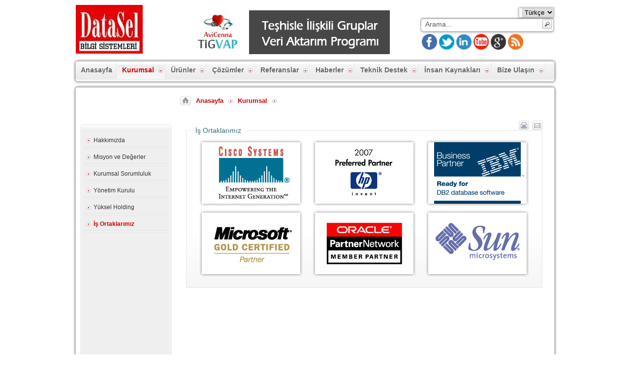

--- FILE ---
content_type: text/html; charset=utf-8
request_url: https://datasel.com.tr/index.php/tr/kurumsal/-ortaklarmz
body_size: 8206
content:
<!DOCTYPE html>
<html lang="tr-tr">
<head>
  <meta property="og:image" content="https://datasel.com.tr/images/stories/fbthumbs/datasel.png">
  <style>
  /* tooltip styling. by default the element to be styled is .tooltip  */
  .tooltip {
        display:none;
        background:transparent url(/theme/images/black_arrow.png);
        font-size:12px;
        height:70px;
        width:160px;
        padding:25px;
        color:#fff;     
  }
  .socialbuttonlink
  {
  text-decoration : none;
  }
  .socialbuttonlink:hover
  {
  text-decoration : none;
  }

  .socialbutton
  {
  width  : 32px;
  height : 32px;
  vertical-align:top;
  }

  .socialbutton:hover
  {
  width  : auto;
  height : auto;
  vertical-align:top;
  }

  </style>
  <link rel="stylesheet" type="text/css" href="/css/jquery.lightbox-0.5.css" media="screen">
  <script type="text/javascript">
  var GB_ROOT_DIR = "https://datasel.com.tr/plugins/content/greybox/"
  </script>
  <script type="text/javascript" src="/plugins/content/greybox/AJS.js"></script>
  <script type="text/javascript" src="/plugins/content/greybox/AJS_fx.js"></script>
  <script type="text/javascript" src="/plugins/content/greybox/gb_scripts.js"></script>
  <link href="/plugins/content/greybox/gb_styles.css" rel="stylesheet" type="text/css">
  <link rel="StyleSheet" href="/templates/rt_infuse_j15/css/hide.css" type="text/css" media="screen">
  <base href="/index.php/kurumsal/-ortaklarmz">
  <meta http-equiv="content-type" content="text/html; charset=utf-8">
  <meta name="keywords" content="DataSel Bilgi Sistemleri A.Ş.,AHBS,HBYS,HIS,Hospital,IT,Information Systems,Automation,DataSel Information Systems,DataSel on Google,DataSel on Facebook,DataSel on Twitter,Facebook,Twitter,Linkedin">
  <meta name="title" content="İş Ortaklarımız">
  <meta name="description" content="DataSel Bilgi Sistemleri A.Ş.,AHBS, HBYS ,Aile Hekimliği Bilgi Sistemi,Hastane Bilgi Yönetim Sistemi Otomasyon.">
  <title>İş Ortaklarımız</title>
  <link href="/templates/rt_infuse_j15/favicon.ico" rel="shortcut icon" type="image/x-icon">
  <link rel="stylesheet" href="/plugins/system/jcemediabox/css/jcemediabox.css?version=114" type="text/css">
  <link rel="stylesheet" href="/plugins/system/jcemediabox/themes/standard/css/style.css?version=114" type="text/css">
  <link rel="stylesheet" href="/plugins/system/rokbox/themes/light/rokbox-style.css" type="text/css">
  <link rel="stylesheet" href="/templates/rt_infuse_j15/css/template.css" type="text/css">
  <link rel="stylesheet" href="/templates/rt_infuse_j15/css/style3.css" type="text/css">
  <link rel="stylesheet" href="/templates/rt_infuse_j15/css/typography.css" type="text/css">
  <link rel="stylesheet" href="/templates/system/css/system.css" type="text/css">
  <link rel="stylesheet" href="/templates/system/css/general.css" type="text/css">
  <link rel="stylesheet" href="/templates/rt_infuse_j15/css/menu-fusion.css" type="text/css">
  <link rel="stylesheet" href="/modules/mod_jflanguageselection/tmpl/mod_jflanguageselection.css" type="text/css">
  <link rel="stylesheet" href="/modules/mod_bannerslider/tmpl/mod_bannerslider.css" type="text/css">
  <style type="text/css">
    <!--

        div.wrapper { margin: 0 auto; width: 982px;padding:0;}
        body { min-width:982px;}
        #inset-block-left { width:0px;padding:0;}
        #inset-block-right { width:0px;padding:0;}
        #maincontent-block { margin-right:0px;margin-left:0px;}
        
        .s-c-s .colmid { left:200px;}
        .s-c-s .colright { margin-left:-200px;}
        .s-c-s .col1pad { margin-left:200px;}
        .s-c-s .col2 { left:0px;width:200px;}
        .s-c-s .col3 { width:0px;}
        
        .s-c-x .colright { left:200px;}
        .s-c-x .col1wrap { right:200px;}
        .s-c-x .col1 { margin-left:200px;}
        .s-c-x .col2 { right:200px;width:200px;}
        
        .x-c-s .colright { margin-left:-0px;}
        .x-c-s .col1 { margin-left:0px;}
        .x-c-s .col3 { left:0px;width:0px;}
        
    -->
  </style>
  <script type="text/javascript" src="/plugins/system/cdscriptegrator/libraries/jquery/js/jsloader.php?files[]=jquery-latest.packed.js&files[]=jquery-noconflict.js"></script>
  <script type="text/javascript" src="/plugins/system/cdscriptegrator/libraries/jquery/js/ui/jsloader.php?file=ui.core"></script>
  <script type="text/javascript" src="/media/system/js/mootools.js"></script>
  <script type="text/javascript" src="/media/system/js/caption.js"></script>
  <script type="text/javascript" src="/plugins/system/jcemediabox/js/jcemediabox.js?version=114"></script>
  <script type="text/javascript" src="/plugins/system/rokbox/rokbox.js"></script>
  <script type="text/javascript" src="/plugins/system/rokbox/themes/light/rokbox-config.js"></script>
  <script type="text/javascript" src="/modules/mod_roknavmenu/themes/fusion/js/fusion.js"></script>
  <script type="text/javascript" src="/templates/rt_infuse_j15/js/rokfonts.js"></script>
  <script type="text/javascript" src="/templates/rt_infuse_j15/js/rokutils.js"></script>
  <script type="text/javascript" src="/templates/rt_infuse_j15/js/rokutils.inputs.js"></script>
  <script type="text/javascript" src="/modules/mod_rokajaxsearch/js/rokajaxsearch.js"></script>
  <script type="text/javascript" src="/modules/mod_bannerslider/tmpl/mod_bannerslider.js"></script>
  <script type="text/javascript">
  JCEMediaObject.init('/', {flash:"10,0,22,87",windowmedia:"5,1,52,701",quicktime:"6,0,2,0",realmedia:"7,0,0,0",shockwave:"8,5,1,0"});JCEMediaBox.init({popup:{width:"",height:"",legacy:0,lightbox:0,shadowbox:0,resize:1,icons:1,overlay:1,overlayopacity:0.8,overlaycolor:"#000000",fadespeed:500,scalespeed:500,hideobjects:1,scrolling:"fixed",close:2,labels:{'close':'Close','next':'Next','previous':'Previous','cancel':'Cancel','numbers':'{$current} of {$total}'}},tooltip:{className:"tooltip",opacity:0.8,speed:150,position:"br",offsets:{x: 16, y: 16}},base:"/",imgpath:"plugins/system/jcemediabox/img",theme:"standard",themecustom:"",themepath:"plugins/system/jcemediabox/themes"});
  var rokboxPath = '/plugins/system/rokbox/';
                        window.addEvent('load', function() {
                                        new Fusion('ul.menutop', {
                                                pill: 1,
                                                effect: 'slide and fade',
                                                opacity: 1,
                                                hideDelay: 500,
                                                tweakInitial: {'x': -12, 'y': 2},
                                        tweakSubsequent: {'x': -12, 'y': -14},
                                                menuFx: {duration: 400, transition: Fx.Transitions.Quint.easeIn},
                                                pillFx: {duration: 400, transition: Fx.Transitions.Quint.easeOut}
                                        });
                    });
                window.templatePath = '/templates/rt_infuse_j15';
                window.uri = '';
                window.currentStyle = 'style3';
        
  window.addEvent('domready', function() {
                var modules = ['side-mod', 'showcase-panel', 'moduletable', 'article-rel-wrapper'];
                var header = ['h3','h2','h1'];
                RokBuildSpans(modules, header);
        });
  InputsExclusion.push('.content_vote')
  window.addEvent((window.webkit) ? 'load' : 'domready', function() {
                                window.rokajaxsearch = new RokAjaxSearch({
                                        'results': ' Sonuçlar',
                                        'close': '',
                                        'websearch': 0,
                                        'blogsearch': 0,
                                        'imagesearch': 0,
                                        'videosearch': 0,
                                        'imagesize': 'MEDIUM',
                                        'safesearch': 'MODERATE',
                                        'search': ' Arama...',
                                        'readmore': ' Devamını Oku...',
                                        'noresults': ' Sonuç Yok',
                                        'advsearch': ' Ayrıntılı Arama',
                                        'page': ' Sayfa',
                                        'page_of': ' dan',
                                        'searchlink': 'https://datasel.com.tr/index.php?option=com_search&amp;view=search&amp;tmpl=component',
                                        'advsearchlink': 'https://datasel.com.tr/index.php?option=com_search&amp;view=search',
                                        'uribase': 'https://datasel.com.tr/',
                                        'limit': '10',
                                        'perpage': '3',
                                        'ordering': 'newest',
                                        'phrase': 'any',
                                        'hidedivs': '',
                                        'includelink': 1,
                                        'viewall': ' Tüm Sonuçlari Görüntüle',
                                        'estimated': ' Tahmini',
                                        'showestimated': 1,
                                        'showpagination': 1,
                                        'showcategory': 1,
                                        'showreadmore': 1,
                                        'showdescription': 1
                                });
                        });
  </script>
  <script type="text/javascript" src="/plugins/system/protos.lightbox.js"></script>
  <script type="text/javascript">
    
    hs.graphicsDir = 'https://datasel.com.tr/plugins/system/protos.lightbox/';
    hs.outlineType = 'rounded-white';
  </script>
  <link href="/plugins/system/protos.lightbox.js.css" rel="stylesheet" type="text/css">
  <meta property="og:title" content="İş Ortaklarımız">
  <meta property="og:type" content="article">
  <meta property="og:url" content="https://datasel.com.tr/index.php/kurumsal/-ortaklarmz?lang=tr">
  <meta property="og:site_name" content="DataSel Bilgi Sistemleri A.Ş.">
  <meta property="og:image" content="https://datasel.com.tr/images/stories/partners/cisco.png">
</head>
<body xmlns:fb="http://www.facebook.com/2008/fbml" id="ff-helvetica" class="f-helvetica style3 full iehandle">
  <div id="header">
    <div class="wrapper">
      <div class="padding">
        <div class="logo-module">
          <a href="/" id="logo"></a>
        </div>
        <div style="width: 525px; height: 95px; float: left; margin-left:0px">
          <div class="moduletable">
            <div id="mbs5090d14f958b7" class="mod_bannerslider" style="width:505px;height:90px">
              <div class="bs_opacitylayer">
                <div class="bs_contentdiv" style="text-align:center;line-height:90px">
                  <a href="/index.php/tr/component/banners/click/18"><img src="/images/banners/ahbsbnr.jpg" alt="" style="vertical-align:middle"></a>
                </div>
                <div class="bs_contentdiv" style="text-align:center;line-height:90px">
                  <a href="/index.php/tr/component/banners/click/19"><img src="/images/banners/tigvap.site.banner1.jpg" alt="" style="vertical-align:middle"></a>
                </div>
                <div class="bs_contentdiv" style="text-align:center;line-height:90px">
                  <a href="/index.php/tr/component/banners/click/23"><img src="/images/banners/gitex_banner.jpg" alt="" style="vertical-align:middle"></a>
                </div>
                <div class="bs_contentdiv" style="text-align:center;line-height:90px">
                  <a href="/index.php/tr/component/banners/click/26"><img src="/images/banners/ahekon_banner.jpg" alt="" style="vertical-align:middle"></a>
                </div>
                <div class="bs_contentdiv" style="text-align:center;line-height:90px">
                  <a href="/index.php/tr/component/banners/click/27"><img src="/images/banners/sayedbannr.jpg" alt="" style="vertical-align:middle"></a>
                </div>
              </div>
            </div>
            <script type="text/javascript">
                new ContentSlider("mbs5090d14f958b7", "fade", 4500, 1, 1);
            </script>
          </div>
        </div>
        <div id="top-right-surround">
          <div id="dil">
            <div id="jflanguageselection">
              <label for="jflanguageselection" class="jflanguageselection">JFMSELECT</label> <select name="lang" class="jflanguageselection" size="1" onchange="document.location.replace(this.value);">
                <option value="https://datasel.com.tr/index.php/tr/kurumsal/-ortaklarmz" selected="selected">
                  Türkçe
                </option>
                <option value="https://datasel.com.tr/index.php/en/about-us/business-partners">
                  English
                </option>
              </select>
            </div><noscript><a href="/index.php/tr/kurumsal/-ortaklarmz"><span lang="tr">Türkçe</span></a>&nbsp;<a href="/index.php/en/about-us/business-partners"><span lang="en">English</span></a>&nbsp;</noscript>
          </div>
        </div>
        <div id="searchmod">
          <div class="moduletable">
            <div id="searchmod-surround">
              <form name="rokajaxsearch" id="rokajaxsearch" class="blue" action="https://datasel.com.tr/" method="get">
                <div class="rokajaxsearch">
                  <input id="roksearch_search_str" name="searchword" type="text" class="inputbox" value=" Arama..."> <input type="hidden" name="searchphrase" value="any"> <input type="hidden" name="limit" value=""> <input type="hidden" name="ordering" value="newest"> <input type="hidden" name="view" value="search"> <input type="hidden" name="Itemid" value="99999999"> <input type="hidden" name="option" value="com_search">
                  <div id="roksearch_results"></div>
                </div>
                <div id="rokajaxsearch_tmp" style="visibility:hidden;display:none;"></div>
              </form>
            </div>
          </div>
        </div><img src="/images/stories/facebook.gif" class="socialbutton" style="margin-left:13px;"> <img src="/images/stories/twitter.gif" class="socialbutton" style="margin-left:0px;"> <img src="/images/stories/linkedin.gif" class="socialbutton" style="margin-left:0px;"> <img src="/images/stories/yub.png" class="socialbutton" style="margin-left:0px;"> <img src="/images/stories/goplus.png" class="socialbutton" style="margin-left:0px;"> <a href="/index.php?option=com_ninjarsssyndicator&feed_id=1&format=raw" class="socialbuttonlink" target="_blank" title="Datasel Bilgi Sistemleri A.S. -RSS Feed"><img src="/images/stories/rss-icon.png" class="socialbutton" style="margin-left:0px;"></a>
      </div>
    </div>
  </div>
  <div class="wrapper">
    <div class="show-tm">
      <div class="show-tl"></div>
      <div class="show-tr"></div>
    </div>
    <div class="show-m">
      <div class="show-l">
        <div class="show-r">
          <div id="horiz-menu" class="fusion">
            <div class="wrapper">
              <div class="padding">
                <div id="horizmenu-surround">
                  <ul class="menutop level1">
                    <li class="item1 root">
                      <a class="orphan item bullet" href="/"><span>Anasayfa</span></a>
                    </li>
                    <li class="item174 parent active root">
                      <a class="daddy item bullet" href="/index.php/tr/kurumsal/hakkmzda"><span>Kurumsal</span></a>
                      <div class="fusion-submenu-wrapper level2">
                        <div class="drop-top"></div>
                        <ul class="level2">
                          <li class="item238">
                            <a class="orphan item bullet" href="/index.php/tr/kurumsal/hakkmzda"><span>Hakkımızda</span></a>
                          </li>
                          <li class="item175">
                            <a class="orphan item bullet" href="/index.php/tr/kurumsal/misyonumuz-ve-deerlerimiz"><span>Misyon ve Değerler</span></a>
                          </li>
                          <li class="item176">
                            <a class="orphan item bullet" href="/index.php/tr/kurumsal/kurumsal-sorumluluk-beyanat"><span>Kurumsal Sorumluluk</span></a>
                          </li>
                          <li class="item177">
                            <a class="orphan item bullet" href="/index.php/tr/kurumsal/yoenetim-kurulu"><span>Yönetim Kurulu</span></a>
                          </li>
                          <li class="item178 parent">
                            <a class="daddy item bullet" href="/index.php/tr/kurumsal/yksel-holding"><span>Yüksel Holding</span></a>
                            <div class="fusion-submenu-wrapper level3">
                              <div class="drop-top"></div>
                              <ul class="level3">
                                <li class="item346">
                                  <a class="orphan item bullet" href="/index.php/tr/kurumsal/yksel-holding/bal-irketler"><span>Bağlı Şirketler</span></a>
                                </li>
                              </ul>
                            </div>
                          </li>
                          <li class="item303 active">
                            <a class="orphan item bullet" href="/index.php/tr/kurumsal/-ortaklarmz"><span>İş Ortaklarımız</span></a>
                          </li>
                        </ul>
                      </div>
                    </li>
                    <li class="item179 parent root">
                      <a class="daddy item bullet" href="/index.php/tr/ueruenler/avicenna"><span>Ürünler</span></a>
                      <div class="fusion-submenu-wrapper level2">
                        <div class="drop-top"></div>
                        <ul class="level2">
                          <li class="item189 parent">
                            <a class="daddy item bullet" href="/index.php/tr/ueruenler/avicenna"><span>Avicenna</span></a>
                            <div class="fusion-submenu-wrapper level3">
                              <div class="drop-top"></div>
                              <ul class="level3">
                                <li class="item300">
                                  <a class="orphan item bullet" href="/index.php/tr/ueruenler/avicenna/modueler-leyi"><span>Modüler İşleyiş</span></a>
                                </li>
                              </ul>
                            </div>
                          </li>
                          <li class="item274">
                            <a class="orphan item bullet" href="/index.php/tr/ueruenler/pacs-millen-med"><span>Pacs</span></a>
                          </li>
                          <li class="item193">
                            <a class="orphan item bullet" href="/index.php/tr/ueruenler/turna"><span>Turna</span></a>
                          </li>
                          <li class="item304">
                            <a class="orphan item bullet" href="/index.php/tr/ueruenler/teletp-ueruenleri"><span>Teletıp Ürünleri</span></a>
                          </li>
                          <li class="item192 parent">
                            <a class="daddy item bullet" href="/index.php/tr/ueruenler/dikteses-tanma"><span>Dikte(Ses Tanıma)</span></a>
                            <div class="fusion-submenu-wrapper level3">
                              <div class="drop-top"></div>
                              <ul class="level3">
                                <li class="item325">
                                  <a class="orphan item bullet" href="/index.php/tr/ueruenler/dikteses-tanma/merkezi-konuma-tanma-sistemi"><span>Merkezi Konuşma Tanıma Sistemi</span></a>
                                </li>
                              </ul>
                            </div>
                          </li>
                          <li class="item313">
                            <a class="orphan item bullet" href="/index.php/tr/ueruenler/yank-merkezi"><span>Yanık Merkezi</span></a>
                          </li>
                          <li class="item323">
                            <a class="orphan item bullet" href="/index.php/tr/ueruenler/online-randev"><span>Online Randevu</span></a>
                          </li>
                        </ul>
                      </div>
                    </li>
                    <li class="item53 parent root">
                      <a class="daddy item bullet" href="/index.php/tr/features/style-variations"><span>Çözümler</span></a>
                      <div class="fusion-submenu-wrapper level2">
                        <div class="drop-top"></div>
                        <ul class="level2">
                          <li class="item55 parent">
                            <a class="daddy item bullet" href="/index.php/tr/features/style-variations"><span>Teletıp</span></a>
                            <div class="fusion-submenu-wrapper level3">
                              <div class="drop-top"></div>
                              <ul class="level3">
                                <li class="item302">
                                  <a class="orphan item bullet" href="/index.php/tr/features/style-variations/teleradyoloji"><span>Teleradyoloji</span></a>
                                </li>
                                <li class="item301">
                                  <a class="orphan item bullet" href="/index.php/tr/features/style-variations/teletp-coezuemleri"><span>Teletıp Çözümleri</span></a>
                                </li>
                              </ul>
                            </div>
                          </li>
                          <li class="item57">
                            <a class="orphan item bullet" href="/index.php/tr/features/module-variations"><span>Ses Tanıma ve Konuşma</span></a>
                          </li>
                          <li class="item59">
                            <a class="orphan item bullet" href="/index.php/tr/features/optimised-layout"><span>Elektronik Arşiv</span></a>
                          </li>
                          <li class="item81">
                            <a class="orphan item bullet" href="/index.php/tr/features/menu-icons"><span>El Terminali</span></a>
                          </li>
                          <li class="item306 parent">
                            <a class="daddy item bullet" href="/index.php/tr/features/entegrasyon"><span>Entegrasyon</span></a>
                            <div class="fusion-submenu-wrapper level3">
                              <div class="drop-top"></div>
                              <ul class="level3">
                                <li class="item307">
                                  <a class="orphan item bullet" href="/index.php/tr/features/entegrasyon/salk-net"><span>Sağlık NET</span></a>
                                </li>
                                <li class="item308">
                                  <a class="orphan item bullet" href="/index.php/tr/features/entegrasyon/medula"><span>Medula</span></a>
                                </li>
                                <li class="item309">
                                  <a class="orphan item bullet" href="/index.php/tr/features/entegrasyon/mernis"><span>Mernis</span></a>
                                </li>
                                <li class="item310">
                                  <a class="orphan item bullet" href="/index.php/tr/features/entegrasyon/pacs"><span>Pacs</span></a>
                                </li>
                                <li class="item311">
                                  <a class="orphan item bullet" href="/index.php/tr/features/entegrasyon/dijital-mza"><span>Dijital İmza</span></a>
                                </li>
                                <li class="item326">
                                  <a class="orphan item bullet" href="/index.php/tr/features/entegrasyon/112-acil-sevis-otomasyon-entegrasyonu"><span>112 Acil Sevis Otomasyon Entegrasyonu</span></a>
                                </li>
                              </ul>
                            </div>
                          </li>
                          <li class="item312">
                            <a class="orphan item bullet" href="/index.php/tr/features/barkod-kiosk"><span>Barkod Kiosk</span></a>
                          </li>
                          <li class="item344 parent">
                            <a class="daddy item bullet" href="/index.php/tr/features/uecretsiz-uygulamalar"><span>Ücretsiz Uygulamalar</span></a>
                            <div class="fusion-submenu-wrapper level3">
                              <div class="drop-top"></div>
                              <ul class="level3">
                                <li class="item345">
                                  <a class="orphan item bullet" href="/index.php/tr/features/uecretsiz-uygulamalar/tehis-likili-grup-oluturma"><span>TIG Uygulaması</span></a>
                                </li>
                              </ul>
                            </div>
                          </li>
                        </ul>
                      </div>
                    </li>
                    <li class="item190 parent root">
                      <a class="daddy item bullet" href="/index.php/tr/referanslar/dier"><span>Referanslar</span></a>
                      <div class="fusion-submenu-wrapper level2">
                        <div class="drop-top"></div>
                        <ul class="level2">
                          <li class="item237">
                            <a class="orphan item bullet" href="/index.php/tr/referanslar/dier"><span>Üniversite Hastaneleri</span></a>
                          </li>
                          <li class="item235">
                            <a class="orphan item bullet" href="/index.php/tr/referanslar/oezel-hastaneler"><span>Özel Hastaneler</span></a>
                          </li>
                          <li class="item236">
                            <a class="orphan item bullet" href="/index.php/tr/referanslar/devlet-hastaneleri"><span>Devlet Hastaneleri</span></a>
                          </li>
                          <li class="item314">
                            <a class="orphan item bullet" href="/index.php/tr/referanslar/yurtd-referanslar"><span>Yurtdışı Referansları</span></a>
                          </li>
                          <li class="item315">
                            <a class="orphan item bullet" href="/index.php/tr/referanslar/e-salk-referanslar"><span>E-Sağlık Referansları</span></a>
                          </li>
                        </ul>
                      </div>
                    </li>
                    <li class="item180 parent root">
                      <a class="daddy item bullet" href="/index.php/tr/haberler"><span>Haberler</span></a>
                      <div class="fusion-submenu-wrapper level2">
                        <div class="drop-top"></div>
                        <ul class="level2">
                          <li class="item338">
                            <a class="orphan item bullet" href="/index.php/tr/haberler/flash-haberler?Itemid=180"><span>Güncel Haberler</span></a>
                          </li>
                          <li class="item182">
                            <a class="orphan item bullet" href="/index.php/tr/haberler/irket-haberleri"><span>Şirket Haberleri</span></a>
                          </li>
                          <li class="item181">
                            <a class="orphan item bullet" href="/index.php/tr/haberler/sektoerel-haberler"><span>Sektörel Haberler</span></a>
                          </li>
                          <li class="item305">
                            <a class="orphan item bullet" href="/index.php/tr/haberler/basnda-datasel"><span>Basında Datasel</span></a>
                          </li>
                          <li class="item334">
                            <a class="orphan item bullet" href="/index.php/tr/haberler/d-basnda-datasel"><span>Dış Basında Datasel</span></a>
                          </li>
                        </ul>
                      </div>
                    </li>
                    <li class="item183 parent root">
                      <a class="daddy item bullet" href="/index.php/tr/teknik-destek/skca-sorulan-sorular"><span>Teknik Destek</span></a>
                      <div class="fusion-submenu-wrapper level2">
                        <div class="drop-top"></div>
                        <ul class="level2">
                          <li class="item321">
                            <a class="orphan item bullet" href="/index.php/tr/teknik-destek/skca-sorulan-sorular"><span>Sıkça Sorulan Sorular</span></a>
                          </li>
                          <li class="item317">
                            <a class="orphan item bullet" href="/index.php/tr/teknik-destek/teknik-destek-formu"><span>Teknik Destek Formu</span></a>
                          </li>
                          <li class="item279">
                            <a class="orphan item bullet" href="http://desk.datasel.com.tr/" target="_blank"><span>Helpdesk</span></a>
                          </li>
                          <li class="item322">
                            <a class="orphan item bullet" href="/index.php/tr/teknik-destek/forum"><span>Forum</span></a>
                          </li>
                        </ul>
                      </div>
                    </li>
                    <li class="item284 parent root">
                      <a class="daddy item bullet" href="/index.php/tr/nsan-kaynaklar/nsan-kaynaklar"><span>İnsan Kaynakları</span></a>
                      <div class="fusion-submenu-wrapper level2">
                        <div class="drop-top"></div>
                        <ul class="level2">
                          <li class="item283">
                            <a class="orphan item bullet" href="/index.php/tr/nsan-kaynaklar/nsan-kaynaklar"><span>Politikamız</span></a>
                          </li>
                          <li class="item239">
                            <a class="orphan item bullet" href="/index.php/tr/nsan-kaynaklar/nsan-kaynaklar"><span>İş Başvuru Formu</span></a>
                          </li>
                        </ul>
                      </div>
                    </li>
                    <li class="item184 parent root">
                      <a class="daddy item bullet" href="/index.php/tr/bize-ulan/letiim-bilgileri"><span>Bize Ulaşın</span></a>
                      <div class="fusion-submenu-wrapper level2">
                        <div class="drop-top"></div>
                        <ul class="level2">
                          <li class="item287">
                            <a class="orphan item bullet" href="/index.php/tr/bize-ulan/letiim-bilgileri"><span>İletişim Bilgileri</span></a>
                          </li>
                          <li class="item316">
                            <a class="orphan item bullet" href="/index.php/tr/bize-ulan/letiim-formu"><span>İletişim Formu</span></a>
                          </li>
                        </ul>
                      </div>
                    </li>
                  </ul>
                </div>
                <div class="clr"></div>
              </div>
            </div>
          </div>
        </div>
      </div>
    </div>
    <div class="show-bm">
      <div class="show-bl"></div>
      <div class="show-br"></div>
    </div>
    <div class="main-tm">
      <div class="main-tl"></div>
      <div class="main-tr"></div>
    </div>
    <div class="main-m">
      <div class="main-l">
        <div class="main-r">
          <div id="main-body">
            <div id="main-content" class="s-c-x">
              <div class="colmask leftmenu">
                <div class="wrapper">
                  <div class="colmid">
                    <div class="colright">
                      <div class="col1wrap">
                        <div class="col1pad">
                          <div class="col1">
                            <div id="maincol">
                              <div id="breadcrumbs">
                                <a href="/" id="breadcrumbs-home"></a> <span class="breadcrumbs pathway"><a href="/" class="pathway">Anasayfa</a><img src="/templates/rt_infuse_j15/images/arrow.png" alt=""> <a href="/index.php/tr/kurumsal/hakkmzda" class="pathway">Kurumsal</a><img src="/templates/rt_infuse_j15/images/arrow.png" alt=""></span>
                                <div style="margin-top:2px;">
                                  <span class="breadcrumbs pathway">&nbsp;&nbsp;&nbsp;İş Ortaklarımız</span>
                                </div>
                              </div>
                              <div class="">
                                <div id="maincontent-block">
                                  <div class="">
                                    <div id="page" class="full-article">
                                      <div class="module-tm">
                                        <div class="module-tl"></div>
                                        <div class="module-tr"></div>
                                      </div>
                                      <div class="module-inner">
                                        <div class="article-rel-wrapper"></div>
                                        <div class="article-info-surround">
                                          <div class="article-info-right">
                                            <p class="buttonheading"><a href="/index.php/tr/kurumsal/-ortaklarmz?tmpl=component&amp;print=1&amp;page=" title="Yazdır" onclick="window.open(this.href,'win2','status=no,toolbar=no,scrollbars=yes,titlebar=no,menubar=no,resizable=yes,width=640,height=480,directories=no,location=no'); return false;" rel="nofollow"><span class="icon print"></span></a><a href="/index.php/tr/component/mailto/?tmpl=component&amp;link=aHR0cDovL3d3dy5kYXRhc2VsLmNvbS50ci9pbmRleC5waHAvdHIva3VydW1zYWwvLW9ydGFrbGFybXo%3D" title="e-Posta" onclick="window.open(this.href,'win2','width=400,height=350,menubar=yes,resizable=yes'); return false;"><span class="icon email"></span></a></p>
                                          </div>
                                          <div class="iteminfo">
                                            <div class="article-info-left">
                                              <div class="clr"></div>
                                            </div>
                                          </div>
                                        </div>
                                        <div class="important">
                                          <span class="important-title">İş Ortaklarımız</span>
                                          <table style="width: 100%; height: 235px;" border="0">
                                            <tbody>
                                              <tr>
                                                <td valign="middle" align="center"><img src="/images/stories/partners/cisco.png" width="210" height="135"></td>
                                                <td valign="middle" align="center"><img src="/images/stories/partners/hp.png" width="210" height="135"></td>
                                                <td valign="middle" align="center"><img src="/images/stories/partners/ibm.png" width="210" height="135"></td>
                                              </tr>
                                              <tr>
                                                <td valign="middle" align="center"><img src="/images/stories/partners/microsoft.png" width="210" height="135"></td>
                                                <td valign="middle" align="center"><img src="/images/stories/partners/oracle.png" width="210" height="135"></td>
                                                <td valign="middle" align="center"><img src="/images/stories/partners/sun.png" width="210" height="135"></td>
                                              </tr>
                                            </tbody>
                                          </table>
                                        </div>
                                        <div class="article-ratings"></div>
                                      </div>
                                      <div class="module-bm">
                                        <div class="module-bl"></div>
                                        <div class="module-br"></div>
                                      </div>
                                    </div>
                                  </div>
                                </div>
                              </div>
                              <div class="clr"></div>
                              <div id="mainmodules2" class="spacer w99">
                                <div class="block full">
                                  <div class="">
                                    <div class="moduletable">
                                      <div class="module-tm">
                                        <div class="module-tl"></div>
                                        <div class="module-tr"></div>
                                      </div>
                                      <div class="module-m">
                                        <div class="module-l">
                                          <div class="module-r">
                                            <div class="module-inner">
                                              <span style="color: #ffffff;">DataSel Bilgi Sistemleri A.Ş.</span>
                                            </div>
                                          </div>
                                        </div>
                                      </div>
                                      <div class="module-bm">
                                        <div class="module-bl"></div>
                                        <div class="module-br"></div>
                                      </div>
                                    </div>
                                  </div>
                                </div>
                              </div>
                            </div>
                          </div>
                        </div>
                      </div>
                      <div class="col2">
                        <div id="leftcol" style="margin-top:70px;">
                          <div class="sidecol-tm">
                            <div class="sidecol-tl"></div>
                            <div class="sidecol-tr"></div>
                          </div>
                          <div class="sidecol-m">
                            <div class="sidecol-l">
                              <div class="sidecol-r">
                                <div class="">
                                  <div class="moduletable">
                                    <div class="module-inner">
                                      <ul class="menu level1">
                                        <li class="item238">
                                          <a class="orphan item bullet" href="/index.php/tr/kurumsal/hakkmzda"><span>Hakkımızda</span></a>
                                        </li>
                                        <li class="item175">
                                          <a class="orphan item bullet" href="/index.php/tr/kurumsal/misyonumuz-ve-deerlerimiz"><span>Misyon ve Değerler</span></a>
                                        </li>
                                        <li class="item176">
                                          <a class="orphan item bullet" href="/index.php/tr/kurumsal/kurumsal-sorumluluk-beyanat"><span>Kurumsal Sorumluluk</span></a>
                                        </li>
                                        <li class="item177">
                                          <a class="orphan item bullet" href="/index.php/tr/kurumsal/yoenetim-kurulu"><span>Yönetim Kurulu</span></a>
                                        </li>
                                        <li class="item178 parent">
                                          <a class="orphan item bullet" href="/index.php/tr/kurumsal/yksel-holding"><span>Yüksel Holding</span></a>
                                        </li>
                                        <li class="item303 active">
                                          <a class="orphan item bullet" href="/index.php/tr/kurumsal/-ortaklarmz"><span>İş Ortaklarımız</span></a>
                                        </li>
                                      </ul>
                                    </div>
                                  </div>
                                </div>
                                <div class="">
                                  <div class="moduletable">
                                    <div class="module-inner">
                                      <div id="fb-root"></div>
                                      <script src="https://connect.facebook.net/en_US/all.js#appId=239711489372306&amp;xfbml=1"></script>
                                    </div>
                                  </div>
                                </div>
                                <div class="">
                                  <div class="moduletable">
                                    <div class="module-inner">
                                      <iframe src="//www.facebook.com/plugins/activity.php?site=datasel.com.tr&amp;app_id=239711489372306&amp;action&amp;width=170&amp;height=400&amp;header=true&amp;colorscheme=light&amp;linktarget=_blank&amp;border_color&amp;font=segoe+ui&amp;recommendations=false&amp;appId=239711489372306" scrolling="no" frameborder="0" style="border:none; overflow:hidden; width:170px; height:400px;" allowtransparency="true"></iframe> <iframe src="//www.facebook.com/plugins/facepile.php?href=http%3A%2F%2Fwww.facebook.com%2Fdatasel&amp;action&amp;size=large&amp;max_rows=2&amp;width=170&amp;colorscheme=light&amp;appId=239711489372306" scrolling="no" frameborder="0" style="border:none; overflow:hidden; width:170px;" allowtransparency="true"></iframe>
                                    </div>
                                  </div>
                                </div>
                                <div class="">
                                  <div class="moduletable">
                                    <div class="side-style-h3">
                                      <h3 class="module-title">DataSel Forum</h3>
                                    </div>
                                    <div class="module-inner">
                                      <div class="main-login-form">
                                        <form action="/index.php/tr/kurumsal/-ortaklarmz" method="post" name="login" class="form-login" id="login">
                                          <div class="username-block">
                                            <input name="username" type="text" class="inputbox" value="Kullanıcı Adı" alt="Kullanıcı Adı" onblur="if(this.value=='') this.value='Kullanıcı Adı';" onfocus="if(this.value=='Kullanıcı Adı') this.value='';">
                                          </div>
                                          <div class="password-block">
                                            <input type="password" name="passwd" class="inputbox" alt="Şifre">
                                          </div>
                                          <div class="login-extras">
                                            <div class="remember-me">
                                              <input type="checkbox" name="remember" class="checkbox" value="yes" alt="Beni Hatırla"> <label class="remember">Beni Hatırla</label>
                                            </div>
                                            <div class="readon-wrap1">
                                              <div class="readon1-l"></div><a class="readon-main"><span class="readon1-m"><span class="readon1-r"><input type="submit" name="Submit" class="button" value="Giriş"></span></span></a>
                                            </div>
                                            <div class="clr"></div>
                                            <div class="login-links">
                                              <p><a href="/index.php/tr/component/user/reset#content">Şifrenizi mı unuttunuz?</a></p>
                                              <p><a href="/index.php/tr/component/user/remind#content">Kullanıcı adınızı mı unuttunuz?</a></p>
                                              <p><a href="/index.php/tr/component/user/register#content">Kayıt ol</a></p><br>
                                              DataSel Forum'a bugün üye olun.<br>
                                              <br>
                                              Teknik Destek=&gt;Forum menüsünü izleyerek forumumuzu kullanabilirsiniz.
                                            </div><input type="hidden" name="option" value="com_user"> <input type="hidden" name="task" value="login"> <input type="hidden" name="return" value="L2luZGV4LnBocC90ci90ZWtuaWstZGVzdGVrL2ZvcnVtI2NvbnRlbnQ="> <input type="hidden" name="5a79cd81e8f786a01becfb2d11b63fb9" value="1">
                                          </div>
                                        </form>
                                      </div>
                                    </div>
                                  </div>
                                </div>
                              </div>
                            </div>
                          </div>
                          <div class="sidecol-bm">
                            <div class="sidecol-bl"></div>
                            <div class="sidecol-br"></div>
                          </div>
                        </div>
                      </div>
                    </div>
                  </div>
                </div>
              </div>
            </div>
          </div>
        </div>
      </div>
    </div>
    <div class="main-bm">
      <div class="main-bl"></div>
      <div class="main-br"></div>
    </div>
  </div>
  <div id="footer-bg2"></div>
  <div id="footer-bg3"></div>
  <div style="margin:0 auto;">
    <div id="content"></div>
    <table style="background-image: url('/images/stories/alt_bar.png'); background-repeat: no-repeat; border-width: 0px; width: 980px; height: 59px;" border="0" cellpadding="0" cellspacing="0" align="center">
      <tbody>
        <tr>
          <td style="text-align: left;" width="256"><span style="font-family: Times New Roman,Times,serif; color: #a1a1a1;margin:5px"><span style="font-family: helvetica;"><a href="/index.php/tr/kurumsal/hakkmzda">Hakkımızda</a> | <a href="/index.php/tr/kurumsal/-ortaklarmz/303">Gizlilik Bildirimi</a> | <a href="/index.php/tr/bize-ulan/letiim-bilgileri">İletişim</a></span><br>
          <br></span></td>
          <td style="text-align: right;" width="188"><span style="font-family: Times New Roman,Times,serif; color: #373737;">Datasel Bilgi Sistemleri A.Ş.bir</span></td>
          <td style="text-align: left;" width="42"><img alt="YUKSEL_HOLDING_LOGO_23H" src="/images/stories/demo/YUKSEL_HOLDING_LOGO_23H.png" height="23" width="120"></td>
          <td style="text-align: left;" width="150"><span style="font-family: Times New Roman,Times,serif; color: #373737;">Holding Kuruluşudur.</span></td>
          <td valign="top">
            <div id="demo">
              <a target="_blank" href="/images/cert//9001_2008.png"><img title="ISO-9001" src="/images/stories/news/iso9001/iso9001icon.jpg" style="margin-top: 2px; margin-right: 3px; float: right;" height="49" width="87"></a> <a target="_blank" href="/images/cert/27001_2005.png"><img style="float: right;" title="BGYS" src="/images/stories/BGYS.jpg" height="51" width="92"></a>
            </div>
          </td>
          <td width="3"><br>
          <br>
          <br></td>
        </tr>
      </tbody>
    </table>
  </div>
<script defer src="https://static.cloudflareinsights.com/beacon.min.js/vcd15cbe7772f49c399c6a5babf22c1241717689176015" integrity="sha512-ZpsOmlRQV6y907TI0dKBHq9Md29nnaEIPlkf84rnaERnq6zvWvPUqr2ft8M1aS28oN72PdrCzSjY4U6VaAw1EQ==" data-cf-beacon='{"version":"2024.11.0","token":"1bc3e31e6f6e43fa879d95bc4f71801e","r":1,"server_timing":{"name":{"cfCacheStatus":true,"cfEdge":true,"cfExtPri":true,"cfL4":true,"cfOrigin":true,"cfSpeedBrain":true},"location_startswith":null}}' crossorigin="anonymous"></script>
</body>
</html>


--- FILE ---
content_type: text/html; charset=utf-8
request_url: https://datasel.com.tr/plugins/system/jcemediabox/themes/standard/popup.html
body_size: -63
content:
<!DOCTYPE html>
<html>
<head>
  <meta charset="utf-8">
  <title></title>
</head>
<body>
  <div class="jcemediabox-popup-corner-tl">
    <div class="jcemediabox-popup-corner-tr">
      <div class="jcemediabox-popup-corner-tc"></div>
    </div>
  </div>
  <div id="jcemediabox-popup-container">
    <div id="jcemediabox-popup-loader"></div>
    <div id="jcemediabox-popup-content"></div>
  </div>
  <div class="jcemediabox-popup-corner-bl">
    <div class="jcemediabox-popup-corner-br">
      <div class="jcemediabox-popup-corner-bc"></div>
    </div>
  </div>
  <div id="jcemediabox-popup-info-bottom">
    <a id="jcemediabox-popup-closelink" href="javascript:;" title="{#close}" class="jcemediabox-popup-link"></a>
    <div id="jcemediabox-popup-caption"></div>
    <div id="jcemediabox-popup-nav">
      <a id="jcemediabox-popup-prev" href="javascript:;" title="{#previous}" class="jcemediabox-popup-link"></a> <a id="jcemediabox-popup-next" href="javascript:;" title="{#next}" class="jcemediabox-popup-link"></a> <span id="jcemediabox-popup-numbers">{$numbers}</span>
    </div>
    <div class="jcemediabox-popup-corner-bl">
      <div class="jcemediabox-popup-corner-br">
        <div class="jcemediabox-popup-corner-bc"></div>
      </div>
    </div>
  </div>
</body>
</html>


--- FILE ---
content_type: text/html; charset=utf-8
request_url: https://datasel.com.tr/plugins/system/jcemediabox/themes/standard/tooltip.html
body_size: -225
content:
<!DOCTYPE html>
<html>
<head>
  <meta charset="utf-8">
  <title></title>
</head>
<body>
  <div class="jcemediabox-tooltip-container">
    <div class="jcemediabox-tooltip-top-left">
      <div class="jcemediabox-tooltip-top-right">
        <div class="jcemediabox-tooltip-top-center"></div>
      </div>
    </div>
  </div>
  <div class="jcemediabox-tooltip-middle-left">
    <div class="jcemediabox-tooltip-middle-right">
      <div class="jcemediabox-tooltip-middle-center">
        <div id="jcemediabox-tooltip-text"></div>
      </div>
    </div>
  </div>
  <div class="jcemediabox-tooltip-bottom-left">
    <div class="jcemediabox-tooltip-bottom-right">
      <div class="jcemediabox-tooltip-bottom-center"></div>
    </div>
  </div>
</body>
</html>


--- FILE ---
content_type: text/css;charset=UTF-8
request_url: https://datasel.com.tr/templates/rt_infuse_j15/css/hide.css
body_size: -325
content:
.chronoform
{
	border: 0;
	padding: 5px 7px;
	font-size: 0px; 
	color: white;
	text-decoration: none; 
}

--- FILE ---
content_type: text/css;charset=UTF-8
request_url: https://datasel.com.tr/templates/rt_infuse_j15/css/template.css
body_size: 8404
content:
/* This is the Main template logo, Edit this to match the width and height of your new logo image */
/*#logo {width: 205px;height: 55px;}*/
#logo {width: 170px;height: 105px;}/*{width: 205px;height: 160px;}*/

/* Template custom fonts */
@font-face {font-family: Bebas;src: url(../fonts/Bebas.eot);}
@font-face {font-family: Continuum;src: url(../fonts/Continuum-Regular.eot);}
@font-face {font-family: Continuum;src: url(../fonts/Continuum-Bold.eot);font-weight:bold;}
@font-face {font-family: "Bebas";src:local("Bebas"), url(../fonts/Bebas.ttf) format("truetype");}
@font-face {font-family: "Continuum";src:local("Continuum"), url(../fonts/Continuum-Regular.ttf) format("truetype");}
@font-face {font-family: "Continuum";src:local("Continuum"), url(../fonts/Continuum-Bold.ttf) format("truetype");font-weight:bold;}

/* Font Family Settings */
#ff-infuse, a.infuse, #ff-infuse #horiz-menu li li span {font-family: Helvetica,Arial,sans-serif;}
#ff-infuse #horiz-menu li span, #ff-infuse .date-block, #ff-infuse h1, #ff-infuse h2, #ff-infuse h3, #ff-infuse h4, #ff-infuse h5, #ff-infuse .roktabs-links, #ff-infuse .feature-block span.feature-title {font-family: Geneva,Tahoma,Arial,sans-serif;}
#ff-bebas, a.bebas, #ff-bebas #horiz-menu li li span, #ff-bebas h3.showtext {font-family: Helvetica,Arial,sans-serif;}
#ff-bebas .date-block, #ff-bebas h1, #ff-bebas h2, #ff-bebas h3, #ff-bebas h4, #ff-bebas h5, #ff-bebas .feature-block span.feature-title {font-family: Bebas,Helvetica,Arial,sans-serif;}
#ff-continuum, a.continuum, #ff-continuum #horiz-menu li li span, #ff-continuum h3.showtext {font-family: Helvetica,Arial,sans-serif;}
#ff-continuum .date-block, #ff-continuum h1, #ff-continuum h2, #ff-continuum h3, #ff-continuum h4, #ff-continuum h5, #ff-continuum .feature-block span.feature-title {font-family: Continuum,Helvetica,Arial,sans-serif;}
#ff-optima, a.optima, #ff-optima input.button {font-family: Optima, Lucida, 'MgOpen Cosmetica', 'Lucida Sans Unicode', sans-serif;}
#ff-geneva, a.geneva {font-family: Geneva, Tahoma, "Nimbus Sans L", sans-serif;}
#ff-helvetica, a.helvetica {font-family: Helvetica, Arial, FreeSans, sans-serif;}
#ff-lucida, a.lucida {font-family: "Lucida Grande",Helvetica,Verdana,sans-serif;}
#ff-georgia, a.georgia {font-family: Georgia, sans-serif;}
#ff-trebuchet, a.trebuchet {font-family: "Trebuchet MS", sans-serif;}
#ff-palatino, a.palatino {font-family: "Palatino Linotype", "Book Antiqua", Palatino, "Times New Roman", Times, serif;}
#ff-georgia #horiz-menu .menutop li li .item, #ff-optima #horiz-menu .menutop li li .item {font-size: 12px;}

/* Core Formatting */
html {height: 100%;margin-bottom: 1px;}
body {margin: 0;line-height: 135%;}
form {margin: 0;padding: 0;}
body.f-small, body#ff-optima.f-small, body#ff-georgia.f-small {font-size: 11px;}
body, body.f-default {font-size: 12px;}
body#ff-optima, body#ff-optima.f-default {font-size: 13px;}
body#ff-georgia, body#ff-georgia.f-default {font-size: 13px;}
body.f-large, body#ff-optima.f-large, body#ff-georgia.f-large {font-size: 14px;}
p {margin-top: 10px;margin-bottom: 15px; text-align:justify;/*text-align:justify; değeri sonradan eklenmiştir.*/}
h1, h2, h3, h4, h5 {padding-bottom: 5px;margin: 25px 0 10px 0;font-weight: normal;line-height: 135%;}
h1 {font-size: 250%;}
h2 {font-size: 200%;}
h3 {font-size: 175%;}
h4 {font-size: 120%;line-height: 130%;}
h5 {font-size: 120%;text-transform: uppercase;}
a {text-decoration: none;}
a:hover {text-decoration: underline;}
.clr, .clear {clear: both;font-size: 0;}
.rokradios, .rokchecks {padding: 1px 5px 7px 24px;line-height: 120%;}
#header .rokradios {background-position: 0 0;background-repeat: no-repeat;}
#header .rokradios-active {background-position: 0 -125px;background-repeat: no-repeat;}
#header .rokchecks {background-position: 0 -258px;background-repeat: no-repeat;}
#header .rokchecks-active {background-position: 0 -399px;background-repeat: no-repeat;}
#main-body .rokradios {background-position: 0 -451px;background-repeat: no-repeat;}
#main-body .rokradios-active {background-position: 0 -679px;background-repeat: no-repeat;}
#main-body .rokchecks {background-position: 0 -1347px;background-repeat: no-repeat;}
#main-body .rokchecks-active {background-position: 0 -1575px;background-repeat: no-repeat;}
#main-body .sidecol-r .rokradios, #main-body .hilite .rokradios {background-position: 0 0;background-repeat: no-repeat;}
#main-body .sidecol-r .rokradios-active, #main-body .hilite .rokradios-active {background-position: 0 -228px;background-repeat: no-repeat;}
#main-body .sidecol-r .rokchecks, #main-body .hilite .rokchecks {background-position: 0 -896px;background-repeat: no-repeat;}
#main-body .sidecol-r .rokchecks-active, #main-body .hilite .rokchecks-active {background-position: 0 -1124px;background-repeat: no-repeat;}

/* Header */
/*#header {height: 133px;}*/
#header {height: 120px;}
#header .padding {padding: 10px 0;overflow: hidden;}/*padding: 30px */
/*#logo {float: left;margin: 0 25px 0 5px;}*/
#logo {float: left;margin: 0px 25px 0 5px;}
.logo-module {width: 170px;float: left;overflow: hidden;}
.logo-module .moduletable {clear: both;}
.banner-module .moduletable {margin: 0;padding: 0 20px;float: right;}
.banner-module, .feature-module {overflow: hidden; width:97%;}/*width:50% degeri normalde yok*/
#top-right-surround {width: 285px;float: right; }
#top-right {float: right; padding-right:7px;}
#top-right .moduletable {padding: 0;}
#top-right ul {margin: 0;padding: 0;}
#top-right ul li {margin: 0 0 0 20px;list-style: none;float: right;font-weight: bold;}
#top-right ul li a:hover {text-decoration: none;}

/* Horizontal Menu */
#horiz-menu {display: block;height: 30px;}/*68*/
#horiz-menu .padding {padding: 1px 0;}
#horizmenu-surround {position: relative;}
#horiz-menu ul {float: left;}

/* Main Surrounds */
.show-m, .main-m {margin-left: 2px;margin-right: 2px;}
.show-l, .main-l {margin-left: -2px;}/*help 1 margin-left: -2px;*/
.show-r {margin-right: -2px;padding: 0 2px;}/*help 2 margin-right: -2px;padding: 0 2px;*/
.main-r {margin-right: -2px;padding: 0;}
.show-tm, .show-bm, .main-tm, .main-bm, .module-tm, .module-bm, .sidecol-tm, .sidecol-bm {height: 10px;position: relative;margin: 0 10px;}
.show-tr, .show-tl, .show-br, .show-bl, .main-tr, .main-tl, .main-br, .main-bl, .module-tr, .module-tl, .module-br, .module-bl, .sidecol-tr, .sidecol-tl, .sidecol-br, .sidecol-bl {height: 10px;width: 10px;position: absolute;top: 0;}
.show-tl, .show-bl, .main-tl, .main-bl, .module-tl, .module-bl, .sidecol-tl, .sidecol-bl {left: -10px;}
.show-tr, .show-br, .main-tr, .main-br, .module-tr, .module-br, .sidecol-tr, .sidecol-br {right: -10px;}
.show-bm {margin-bottom: 3px;}
.main-tm {background-position: 0 -26px;background-repeat: repeat-x;}
.main-tl {background-position: 0px 0;background-repeat: no-repeat;}
.main-tr {background-position: -16px 0;background-repeat: no-repeat;}
.main-bm {background-position: 0 -42px;background-repeat: repeat-x;}
.main-bl {background-position: 0px -16px;background-repeat: no-repeat;}
.main-br {background-position:  -16px -16px;background-repeat: no-repeat}
.show-tm {background-position: 0 -78px;background-repeat: repeat-x;}
.show-tl {background-position: 0px 0px;background-repeat: no-repeat;}
.show-tr {background-position: -16px -0px;background-repeat: no-repeat;}
.show-bm {background-position: 0 -94px;background-repeat: repeat-x;}
.show-bl {background-position: 0px -68px;background-repeat: no-repeat;}
.show-br {background-position: -16px -68px;background-repeat: no-repeat;}

/* Main Layout */
.colmask {clear:both;overflow:hidden;position:relative;width:100%;}
.col1wrap {padding-bottom:2em;}
#maincol {position: relative;padding: 7px 7px;}
.wrapper {position:relative;}
#main-content a, #main-content .separator, #main-content .item {font-weight: bold;}
#main-body {padding-top: 0px;min-height:470px;}
#rightcol {padding: 0 14px 0 0;}
#leftcol {padding: 0 0px 0 14px;}
.blog .module-inner {padding: 0;}
.full-article .module-inner {padding: 10px 15px;}
.blog .article_row, .blog .leading {padding: 0 15px 15px 15px;}
#maincontent-block {padding: 0 7px;}
#inset-block-right {float: right;}
#inset-block-left {float: left;}
table.mainbody, table.blog {width: 100%;border: 0;padding: 0;}
.spacer .block {float: left;}

/* s-c-s (Sidebar-Content-Sidebar) */
.s-c-s .colmid {float:left;position:relative;width:200%;}
.s-c-s .colright {float:left;left:50%;position:relative;width:100%;}
.s-c-s .col1wrap {float:right;position:relative;right:100%;width:50%;padding-bottom:1em;}
.s-c-s .col1pad {overflow:hidden;}
.s-c-s .col1 {overflow:hidden;width:100%;}
.s-c-s .col2 {float:left;position:relative;overflow:hidden;margin-left:-50%;}
.s-c-s .col3 {float:left;position:relative;overflow:hidden;left:0;}

/* s-c-x (Sidebar-Content) */
.s-c-x .colright {float:left;position:relative;width:200%;}
.s-c-x .col1wrap {float:right;padding-bottom:1em;position:relative;width:50%;}
.s-c-x .col1 {overflow:hidden;position:relative;right:100%;}
.s-c-x .col2 {float:left;position:relative;}

/* x-c-s (Content-Sidebar) */
.x-c-s .colright {float:left;position:relative;right:100%;width:200%;}
.x-c-s .col1wrap {float:left;left:50%;padding-bottom:1em;position:relative;width:50%;}
.x-c-s .col1 {overflow:hidden;}
.x-c-s .col3 {float:right;position:relative;}

/* Modules */
.module-inner {position: relative;padding: 5px;}/*15*/
.side-mod .module-inner {padding: 15px 0;}
.moduletable h3 {margin-top: 0;font-size: 125%;}/*modül basligi*/
h3.module-title {margin: 0;padding: 1px 15px 12px 10px/*45px*/;}
.module-tm {background-position: 0 -20px;background-repeat: repeat-x;}
.module-tl {background-position: 0 0;background-repeat: no-repeat;}
.module-tr {background-position: -10px 0;background-repeat: no-repeat;}
.module-bm {background-position: 0 -30px;background-repeat: repeat-x; margin-top:-25px;}
.module-bl {background-position: 0 -10px;background-repeat: no-repeat;}
.module-br {background-position:  -10px 14%;background-repeat: no-repeat}
.sidecol-tm, .hilite .module-tm {background-position: 0 -60px;background-repeat: repeat-x; background-image: url(../images/style3/mainbody/module-corners.png)}
.sidecol-tl, .hilite .module-tl {background-position: 0 -40px;background-repeat: no-repeat; background-image: url(../images/style3/mainbody/module-corners.png);}
.sidecol-tr, .hilite .module-tr {background-position: -10px -40px;background-repeat: no-repeat; background-image: url(../images/style3/mainbody/module-corners.png)}
.sidecol-bm, .hilite .module-bm {background-position: 0 -70px;background-repeat: repeat-x; background-image: url(../images/style3/mainbody/module-corners.png)}
.sidecol-bl, .hilite .module-bl {background-position: 0 -50px;background-repeat: no-repeat; background-image: url(../images/style3/mainbody/module-corners.png)}
.sidecol-br, .hilite .module-br {background-position: -10px -50px;background-repeat: no-repeat; background-image: url(../images/style3/mainbody/module-corners.png)}
.sidecol-m, .hilite .module-m {margin-left: 2px;margin-right: 2px; }
.sidecol-l, .hilite .module-l {margin-left: -2px;}
.sidecol-r, .hilite .module-r {margin-right: -2px;padding: 0 2px;overflow: hidden;}
.sidecol-r .module-inner, .sidecol-r h3.module-title, .hilite h3.module-title, .hilite .module-r .module-inner {border: 0;}
#main-body .sidecol-r .moduletable {padding: 0 0 15px 0;}

.spacer.w99 .block {width: 100%;}
.spacer.w49 .block {width: 49.8%;}
.spacer.w33 .block {width: 33.3%;}
.moduletable {padding: 10px 10px;}
#main-body .moduletable {padding: 0 7px 15px 7px;}
#inset-block-right .mainblock-module, #inset-block-left .mainblock-module {padding-bottom: 10px;}
#showmodules, #featuremodules, #mainmodules, #mainmodules2, #mainmodules3, #mainmodules4 {overflow: hidden;}
#mainmodules2 {padding-top: 0px;}
#mainmodules3 {padding: 15px 7px 0 7px;}
#mainmodules4 {padding-top: 20px;}
.feature-module {padding:5px 15px;}/*{padding: 15px;}/*float left normalde yok*/
.scroller-module {padding: 15px;}
/* RokTabs */
.roktabs-wrapper {padding: 0;position: relative;margin: -22px -15px -15px -15px;}
.roktabs {position: relative;z-index: 3;padding-right:1px;}
.roktabs-wrapper .roktabs-container-inner {position:relative;overflow: hidden;}
.roktabs-wrapper .roktabs-container-wrapper {clear: both;position: relative;overflow:hidden;width:50000px;}
.roktabs-wrapper .roktabs-container-wrapper div {float: left;}
.roktabs-wrapper .roktabs-container-wrapper div.wrapper {padding: 15px;width: auto;}
.roktabs-wrapper .roktabs-links {margin: 0;padding: 0;height: 40px;overflow: hidden;}
.roktabs-wrapper .active-arrows .roktabs-links {margin: 0 32px;padding: 0;height: 40px;}
.roktabs-wrapper .roktabs-links ul {text-align: left;list-style-type: none;overflow:hidden;margin: 0;height: 40px;}
.roktabs-wrapper .roktabs-links ul li {float: left;padding: 0 0 0 2px;margin: 0;text-decoration: none;position: relative;height: 40px;line-height: 40px;font-size: 110%;}
.tabs-bottom .roktabs-links ul li {line-height: 40px;}
.roktabs-wrapper .roktabs-links ul li span {padding: 0 10px;display: block;height: 40px;}
.roktabs-wrapper .roktabs-links ul {padding: 0;}
.roktabs-wrapper .roktabs-scroller {position: absolute;bottom: 0;right: 0;height: 40px;}
.roktabs-wrapper .arrow-next, .roktabs-wrapper .arrow-prev {line-height: 20px;text-align: center;cursor: pointer;z-index: 2;position: absolute;top: 10px;height:19px;width: 22px;}
.roktabs-wrapper .arrow-next {right: 5px;}
.roktabs-wrapper .arrow-prev {left: 5px;}
.roktabs-wrapper .arrow-prev span, .roktabs-wrapper .arrow-next span {display: none;}
.tabs-hidden .roktabs-container-wrapper div.wrapper {margin-top: 10px;}
.roktabs-wrapper .arrow-next {background-position: -22px 0;background-repeat: no-repeat;}
.roktabs-wrapper .arrow-next:hover {background-position: -22px -19px;background-repeat: no-repeat;}
.roktabs-wrapper .arrow-prev {background-position: 0 0;background-repeat: no-repeat;}
.roktabs-wrapper .arrow-prev:hover {background-position: 0 -19px;background-repeat: no-repeat;}

/* RokStories */
.feature-block span.feature-title {font-size: 200%;/*290*/font-weight: bold;margin-bottom: 5px;}
.feature-block .image-container {padding: 6px;}

/* Bottom */
#dil {background: transparent url(../../../modules/mod_jflanguageselection/lang-background.png) no-repeat scroll -7px 1px; width: 75px;float: right;padding-right: 5px;margin-top: 0px;}/*margin-top:-7px orjinaliydi*/
/* RokAjaxSearch */
#searchmod {width: 272px;float: right;margin-right: 5px;margin-top: -5px;}
#searchmod .moduletable {padding: 0;}
#searchmod h3 {font-size: 14px;margin: 0 0 10px 5px;padding: 0;}
#searchmod-surround {height: 34px;}/*28px;*/
#searchmod-surround .inputbox {background: none;border: 0;padding: 6px 0 5px 6px;font-size: 14px;height:16px;width: 98%;outline: none;}
#searchmod-surround .search_options {display: block;margin-top: 8px;}
#roksearch_search_str {width: 150px;}
#roksearch_search_str.loading {background: transparent url(../images/spinner.gif) no-repeat scroll 97% 50% !important}
#roksearch_results {z-index: 600001 !important;position: absolute;width: 400px;float: right;margin-top: -1px;text-align: left;visibility: hidden;}
#roksearch_results a#roksearch_link {float: right;padding-right: 5px;margin-top: 8px;display: block;height: 16px;width: 18px;}
#roksearch_results h3 {margin-top: 0;margin-bottom: 0;line-height: 110%;font-size: 120%;padding-bottom: 0;}
#roksearch_results span {display: block;line-height: 130%;font-size: 90%;}
#roksearch_results .container-wrapper {overflow: hidden;}
#roksearch_results .page {float: left;}
#roksearch_results .roksearch_header, #roksearch_results .roksearch_row_btm {padding: 10px;line-height: 100%;/*text-transform: uppercase;*/font-weight: normal;font-size: 100%;}
#roksearch_results .roksearch_row_btm {overflow: hidden;border-bottom: 0;}
#roksearch_results .roksearch_row_btm span {line-height: 140%;}
#roksearch_results span.small {display: inline-block;margin-top: 2px;margin-bottom: 7px;font-size: 10px;}
#roksearch_results span.highlight {display: inline;}
#roksearch_results a.clr {font-size: 100%;}
#roksearch_results a:hover {text-decoration: none;}
#roksearch_results .roksearch_odd {padding: 15px;position: relative;}
#roksearch_results .roksearch_even {padding: 15px;position: relative;}
#roksearch_results .roksearch_odd-hover h3, #roksearch_results .roksearch_even-hover h3 {padding-left: 14px;}
.results ol.list {padding-left: 30px;margin-top: 0;}
.results ol.list h4 {border: 0;margin-top: 0;margin-bottom: 0;}
.results ol.list li {padding: 10px 5px;margin-bottom: 5px; background-image:none;}
.results ol.list li p {margin-top: 0;}
#roksearch_results .container-arrows {height: 12px;width: 30px;float: left;margin-right: 5px;position: relative;}
#roksearch_results .arrow-left, #roksearch_results .arrow-left-disabled, #roksearch_results .arrow-right, #roksearch_results .arrow-right-disabled {width: 10px;height: 10px;position: absolute;top: 0;}
#roksearch_results .arrow-left {left: 0;cursor: pointer;}
#roksearch_results .arrow-left-disabled {left: 0;}
#roksearch_results .arrow-right {left: 18px;cursor: pointer;}
#roksearch_results .arrow-right-disabled {left: 18px;}
#roksearch_results .viewall span {line-height: 100%;}
#roksearch_results a.viewall {float: left;margin-right: 5px;}
#roksearch_results .estimated_res, #roksearch_results .pagination_res {font-size: 9px;font-style: italic;text-transform: none;float:left;}
#roksearch_results .pagination_res {font-style: normal;float: right;font-size: 11px;margin-top: -1px;}
#roksearch_results .powered-by-google {text-transform: lowercase;font-style: italic;font-size: 9px;}
.roksearch_wrapper4.google-search .roksearch_odd, .roksearch_wrapper4.google-search .roksearch_even {height: 110px;}
form.search_result input.button {border: 0;background: none;cursor: pointer;padding-top: 4px;line-height: 13px;}
form.search_result fieldset {padding: 15px 0;}
.search-results-full .readon-wrap1 {margin-top: 0;}
form.search_result input#search_searchword.inputbox {padding: 6px 0 1px 5px;font-size: 14px;line-height: 22px;height:19px;width: 100%;margin-bottom: 10px;width: 300px;}
form.search_result fieldset.word {margin-top: 0;margin-bottom: 0;padding: 10px 0 25px 0;}
form.search_result fieldset.phrase {margin-top: 5px;margin-bottom: 0;padding: 10px 0 35px 0;}
form.search_result fieldset.word label, form.search_result legend {font-size: 120%;display: block;height: 26px;margin: 0;padding: 0;}
.search-results-full h3 {margin-top: 10px;padding: 0;margin-bottom: 0;font-size: 130%;}
form.search_result .display {float: left;margin-left: 20px;height: 20px;margin-top: 5px;}
#roksearch_results .google-search a#roksearch_link {margin-top: 5px;}

/* Main Body Items */
#breadcrumbs {/*display:block;
height:40px;
margin:3px 0px -30px;
overflow:hidden;
padding:5px 0px 0px 21px;
position:relative;

/*display:block;
height:10px;
margin:0 0 -22px;
overflow:hidden;
padding:17px 0px 26px 10px;
position:static;*/

padding-bottom:-1px;
margin: 0 0 10px 0;
display: block;
position:relative;
overflow: hidden;
height: 20px;
padding: 5px 10px;}
#breadcrumbs-home {width: 22px;height: 19px;display: block;float: left;}
#breadcrumbs h3 {display: none;}
span.breadcrumbs {display: block;font-size: 110%;font-weight: bold;overflow: hidden;}
span.breadcrumbs img {width: 9px;height: 23px;float: left;}
span.breadcrumbs a, span.no-link {padding: 0 10px;float: left;display: block;height: 23px;line-height: 20px;}
span.breadcrumbs span.no-link {font-weight: normal;}
span.breadcrumbs a:hover {text-decoration: none;}
.contentheading {font-size: 180%;line-height: 110%;margin: 0 -15px 15px -15px;padding: 0 95px 12px 15px;}
#maincol .contentheading a {font-weight: normal; color:#555555}
p.buttonheading {position: absolute;top: -5px;right: 0;}
.leading p.buttonheading, .full-article p.buttonheading {right: 15px;}
.buttonheading .icon {display:block;width:21px;height:19px;float:left;margin-left:6px;}
/*.article-info-surround {display: none;;}*/
.article-info-surround {padding: /*10px*/0px 15px;margin: -15px -15px 15px -15px;overflow: hidden;}
p.articleinfo, .iteminfo {margin: 0;line-height: 140%;}
.iteminfo {display: block;float: left;}
p.pageinfo {padding: 2px 5px;margin-top: 0;display: block;}
.article-ratings {padding: 2px 5px;margin-top: 0px;}/*margin-top: 25px;*/
span.modifydate, span.createdby, span.createdate {display: block;}
span.modifydate {font-size: 10px;}
p.counter {text-indent: 5px;}
div.pagination {height: 22px;line-height: 22px;margin-top: 10px;margin-bottom: 15px;}
div.pagination div.tab {float: left;margin-right: 6px;}
div.pagination div.tab2 {padding: 0 8px;}
div.pagination div.page-block {padding: 0 4px;float: left;margin-right: 6px;}
.cols1 {display: block;float: none;margin: 0;}
.cols2 {width: 46%;}
.cols3 {width: 30%;}
.column1, .column2 {margin: 0 5px 0 0;position: relative;}
.column2, .column1 {float: left;margin: 0;}
.column2 {float: right;margin: 0;width: 49%;}
.article_row {margin: 0;padding-bottom: 15px;overflow: hidden;}
.blog .leading {padding-bottom: 25px;}
.leading_separator {display: none;}
.blog_more {padding-top: 15px;}
.componentheading {margin: 0 0 15px 0;font-size: 180%;line-height: 130%;padding: 0;}
#main-content .date1 {font-size: 130%;display: block;float: left;margin-right: 5px;}
#main-content .date2 {font-size: 110%;float: left;line-height: 20px;margin-left: 5px;}
.date-div {padding-right: 8px;}
.article-info-right {float: right;}
.article-info-left {margin-bottom: 5px;}
.createdby {font-weight: bold;margin-bottom: 5px;text-align: right;}

/* Extra Joomla Elements */
span.small, .modifydate {font-size: 90%;}
.sectiontableheader {font-weight: bold;padding: 3px;line-height: 25px;text-align: left;}
.sectiontablefooter {padding-bottom: 8px;}
tr.sectiontableentry0 td, tr.sectiontableentry1 td, tr.sectiontableentry2 td, td.sectiontableentry0, td.sectiontableentry1, td.sectiontableentry2 {text-align: left;padding: 6px 5px;vertical-align: middle;}
tr.sectiontableentry0 td, td.sectiontableentry0, tr.sectiontableentry1 td, td.sectiontableentry1, tr.sectiontableentry2 td, td.sectiontableentry2 {height: 30px;}
.contentpane, .contentpaneopen {width: 100%;}
.moduletable fieldset {border: 0;}
.moduletable h4 {margin-top: 0;}
table.contenttoc {float: right;margin-left: 25px;}
.weblinks .contentdescription {overflow: hidden;margin-bottom: 15px;padding: 15px 0;}
.weblinks-img {float: left;}
.weblinks-link {margin-left: 25px;}
.weblinks-img img {margin-top: 3px;}
.contact_email input.button {border: 0;background: none;}
.contact_email .readon-wrap1 {margin-top: 0;}
.contact-name {font-weight: bold;font-size: 140%;display: block;padding: 15px 0 2px 0;}
.contact-position {display: block;padding-bottom: 15px;}
.intro-article-content .article_separator {display: none;}
.contact .icon {float: left; width: 40px;}
.contact .misc, .contact .webpage, .contact .mobile, .contact .email, .contact .telephone, .contact .fax, .contact .country, .contact .state, .contact .postcode, .contact .suburb, .contact .street-address {overflow: hidden;}
.contact .other .surround {margin-top: 5px;}
.contact .vcard {margin-top: 15px;}
input#contact_name.inputbox, input#contact_email.inputbox, input#contact_subject.inputbox {padding: 1px 0 1px 5px;font-size: 14px;line-height: 22px;height:22px;width: 100%;margin-bottom: 10px;width: 300px;}
textarea#contact_text.inputbox {padding: 5px;margin-bottom: 10px;}
#main-content .inputbox.invalid {border: 1px solid #cc0000;}
#adminForm fieldset div {clear: both;line-height:30px;}

/* Side Menus */
#main-body ul.menu {margin: 0 0 0 0px;/*0 0 0 0 px;*/padding: 0;}
#main-body ul.menu li {list-style: none;margin: 0 0 0 0;padding: 0;float: none;}
#main-body ul.menu a:hover, #main-body ul.menu .separator:hover, #main-body ul.menu .item:hover {text-decoration: none;}
#main-body ul.menu span {display: block;}
#main-body ul.menu li.active.parent li .item span, #main-body ul.menu li.parent li .item span, #main-body ul.menu li.active.parent li a span, #main-body ul.menu li.parent li a span, #main-body ul.menu li.active.parent li .separator span, #main-body ul.menu li.parent li .separator span {font-size: 110%;line-height: 110%;}
#main-body ul.menu li.active.parent li {padding-left: 15px; margin-top:-7px;}
#main-body ul.menu li.parent li {padding-left: 0px; padding-top:0px;/*padding-top:15px;*/}
#main-body ul.menu a, #main-body ul.menu .separator, #main-body ul.menu .item {display: block;text-indent: 0;overflow: hidden;font-size: 103%;float: none;}
#main-body ul.menu a, #main-body ul.menu .separator, #main-body ul.menu .item {padding: 9px 20px 9px 20px;}
#main-body ul.menu a, #main-body ul.menu .separator, #main-body ul.menu .item {font-weight: normal;}
#main-body ul.menu li.active > a, #main-body ul.menu li.active > .separator, #main-body ul.menu li.active > .item {font-weight: bold;}
#main-body ul.menu ul ul {padding: 0; margin: 0;}
#main-body ul.menu li li {padding: 0;margin: 0;font-size: 10px;background: none;}
#main-body ul.menu li.active.parent ul {margin-top: -6px;padding: 0px 0 6px 0;}
#main-body ul.menu li.active.parent ul li.active.parent ul {padding: 5px 0;}
#main-body ul.menu li.active {padding: 0;}
#main-body .menu .subtext em {line-height: 14px;}
#main-body .menu em {display: block;font-size:80%;font-style: normal;font-weight: normal;}

/* Extra Content Styles */
a.nounder {text-decoration: none;border: 0;cursor: pointer;}
a.nounder:hover {text-decoration: none;}
fieldset {margin:10px 0 20px 0;border:0;}
fieldset.input, a img, body .pollstableborder {border: 0;}
table.pollstableborder {width: 100%;}
.pollstableborder th {font-size: 130%;text-align: left;}
.pollstableborder td.td_1, .pollstableborder td.td_2 {width:20%;}
.pollstableborder td.td_3 {width: 60%;}
.pollstableborder td div {border-width: 5px;border-style:solid; background: transparent;}
legend {font-size:120%;}
form.poll fieldset {margin: 0 0 10px 0;padding: 0;}
.moduletable h4.poll-title {margin: 0;padding: 0;font-size: 120%;}
.moduletable .poll-line {padding: 9px 0 11px 0;font-size: 110%;}
.moduletable .poll-buttons {padding: 0 15px;overflow: hidden;width: 130px;margin: 0 auto;}
form.poll input.button {background: none;cursor:pointer;border: none;text-align: center;line-height: 25px;height: 25px;float: left;padding: 0;}
.vote-button-wrap .readon-wrap1 {margin-left: 15px;}
form.poll a.results:hover {text-decoration: none;}
img.content-left {float: left;margin-right: 10px;padding: 5px;}
img.content-right {float: right;margin-left: 10px;padding: 5px;}
.back_button {margin-top: 20px;margin-bottom: 10px;}
.tool-tip {padding: 4px;z-index:5000;background:#fbf3ad;color:#333;border:2px solid #f8e639;font-size:90%;}
.bannergroup .clr {clear: none !important;}
.bannergroup .banneritem {margin-bottom: 10px;}
dl.poll dt {border-bottom:solid 1px #ccc;font-weight: bold;}
dl.poll dd {padding:6px 0;margin-left: 0;}
.polls_color_1 {background:#000;}
.polls_color_2 {background:#aaa;}
.polls_color_3 {background:#93246F;}
.polls_color_4 {background:#000;}
.polls_color_5 {background:#ccc;}
.polls_color_6 {background:#93246F;}
#main-content .poll {padding-top: 15px;}
.newsfeeds-default .article-info-surround {margin-top: 10px;}
ul.latestnews, ul.mostread, .blog_more ul, .block ul#mainlevel-nav, .featured-text-block ul {margin: 0;padding: 0;}
ul.latestnews li, ul.mostread li, .blog_more ul li, .block ul#mainlevel-nav li, .featured-text-block li {list-style: none;margin-bottom: 6px;padding-bottom: 6px;padding-left: 5px;}
ul.latestnews li a, ul.mostread li a, .blog_more ul li a, .block ul#mainlevel-nav li a, .featured-text-block ul li a {font-weight: bold;font-size: 110%;display: block;padding-left: 16px;}
.bannergroup_text .bannerheader {font-size: 120%;font-weight: bold;margin-bottom: 15px;}
.bannergroup_text .banneritem_text {margin-bottom: 15px;}
.bannergroup_text .banneritem_text a {font-weight: bold;}
.contentdescription {padding:10px 0;overflow:hidden;}
.image_left {float:left;margin:0 10px 10px 0;}
.image_right {float:right;margin:0 0 10px 10px;}

/* Editor Form Overrides */
#main-content form.editor {padding:0;margin:0;}
#main-content form.editor {color:#333;}
#main-content form.editor input, #main-content form.editor textarea {border:1px solid #ccc;}
#main-content form.editor fieldset a {color: #00c;}
#main-content form.editor fieldset {padding:20px; border: 1px solid #ccc;}
#main-content form.editor legend {font-size:250%;margin:15px 0;padding:0 10px;color:#999;}
#main-content form.editor label {display:block;width: 120px;float:left;line-height:30px;font-weight: bold;}
#main-content form.editor div.radio label.rokradios {display:inline;width:auto;float:none;}
#main-content form.editor .metadata label {clear:left;}
#main-content form.editor .metadata textarea {float:left;}
body #main-content #adminForm .rokjformpublished {width: auto;line-height:18px;margin-right:15px;}

/* Login Styles */
form.form-login p {margin: 0;}
form.form-login .inputbox, input#email, .register-page .inputbox {padding: 5px 0 5px 5px;font-size: 14px;width: 300px;margin-bottom: 10px;display: block;}
.main-login-form form.form-login .inputbox {width: 97%;}
form.form-login .login-links {margin-bottom: 8px;margin-top: 8px;}
form.form-login .login-links a {padding-left: 15px;}
form.form-login input.button, form.log input.button {background: none;cursor:pointer;border: none;text-align: center;line-height: 25px;height: 25px;float: left;padding: 0;}
form.form-login fieldset {padding: 0;}
input.button {font-size: 100%;cursor: pointer;padding: 3px 5px;}
form.form-login span.username-label, form.form-login span.password-label {display: block;text-transform: uppercase;margin-bottom: 1px;padding-left: 2px;}
.register-page input.button, form.josForm input.validate {background: none;border: 0;}
.register-page div.name, .register-page div.user, .register-page div.email, .register-page div.pass, .register-page div.verify_pass {text-align: left;}
form#josForm.form-validate.user, .edit-user-form {float: left;overflow: hidden;padding-bottom: 15px;}
.edit-user-form {padding-top: 15px;}
.register-page fieldset {margin-bottom: 15px;margin-top: 0;padding-bottom: 15px;}
div.user_name {margin-bottom: 10px;}
div.user_name span {font-weight: bold;font-size: 110%;}
.user-params {margin-bottom: 20px;}
.user-params td.paramlist_key {width: auto;}
.edit-user-button {margin: 0 auto;width: 80px;}
.remember-me {margin-top: 5px;margin-bottom: 5px;}
form.form-login .readon-wrap1, form.log .readon-wrap1 {margin-top: 5px;}
a#rokbox-close {height: 20px;width: 20px;}
form.josForm label.hasTip {display: block;float: left;height: 25px;line-height: 25px;margin-right: 5px}

/* Bottom Section */
#bottom {margin: 0;}
#top-button {width: 90px;height: 20px;text-align: center;line-height: 22px;font-weight: bold;font-size: 12px;margin: 0 auto;}
#top-button a:hover {text-decoration: none;}
.top-button-spacer {height: 15px;}
.copyright-block {margin: 15px 0;padding:0;position: relative;}
.footer-div {height: 2px;width: 100%;position: absolute;top: 0;left: 0;}
#copyright {margin: 0 auto;text-align: center;line-height: 200%;}
#rocket {width: 111px;height: 16px;display: block;margin: 0 auto;}
#debug-mod {padding: 15px;}
#bottom ul {margin: 0;padding-left: 10px;list-style: none;}
#bottom ul li a {padding-left: 10px;padding-bottom: 5px;display: block;}
#bottom ul li:hover a {text-decoration: none;}
#footer {position: relative;overflow: hidden;}
body.full #footer-bg {padding-top: 2px;position: relative;z-index: 1;}/*padding-top:70px*/
body.full #footer-bg2, body.full #footer-bg3 {width: 160px;height: 94px;position: absolute;top: -56px;z-index: 2;}
body.style2 #footer-bg2, body.style2 #footer-bg3, body.style3 #footer-bg2, body.style3 #footer-bg3, body.style4 #footer-bg3, body.style5 #footer-bg3, body.style6 #footer-bg2, body.style6 #footer-bg3 {display: none;}
body.full #footer-bg2 {left: 0;}
body.full #footer-bg3 {right: 0;}
.footer-mod {padding: 15px 0;}
#footer a {font-weight: bold;}
#mainmodules3 a {font-weight: bold;}
#bottom .moduletable {padding: 15px;}

/* RSS Feeds */
ul.newsfeed {margin: 0;padding: 0;}
a.newsfeed-title {text-transform: uppercase;font-weight: bold;}
ul.newsfeed li {list-style: none;padding-left: /*12px;*/22px;margin-bottom: 12px;}
ul.newsfeed li a {font-weight: bold;font-size: 100%;}/*fontsize 120%*/
ul.newsfeed .newsfeed-div {display: block;padding-bottom: 1px;}

/* Typography */
.readon-wrap1 {margin-top: 15px;position:relative;float:left;}
.readon-wrap1 span {display:block;height: 26px;line-height: 26px;}
.show-r .feature-block .readon-wrap1 span {height: 38px;line-height: 38px;}
a.readon {font-weight: bold;}
a.readon-main {font-size: 12px;cursor: pointer;font-weight: bold;}
a.readon-main:hover {text-decoration: none;}
.readon1-l {position:absolute;width: 8px;height: 26px;left:0;top:0;}
.show-r .feature-block .readon1-l {height: 38px;}
.readon1-m {margin-left: 8px;text-align: center;padding-left:2px;}
.readon1-r {margin-right: -8px;padding-right: 10px;}
#main-content .readon-wrap1 input.button {font-weight: bold;}
#maincol .readon1-l {background-position: 0 0;background-repeat: no-repeat;}
#maincol .readon1-m {background-position: 0 0;background-repeat: repeat-x;}
#maincol .readon1-r {background-position: 100% 0;background-repeat: no-repeat;}
.show-r .readon1-l {background-position: 0 -128px;background-repeat: no-repeat;}
.show-r .readon1-m {background-position: 0 -128px;background-repeat: repeat-x;}
.show-r .readon1-r {background-position: 100% -128px;background-repeat: no-repeat;}
#footer .readon1-l {background-position: 0 -86px;background-repeat: no-repeat;}
#footer .readon1-m {background-position: 0 -86px;background-repeat: repeat-x;}
#footer .readon1-r {background-position: 100% -86px;background-repeat: no-repeat;}
.sidecol-r .readon1-l, .hilite .readon1-l {background-position: 0 -44px;background-repeat: no-repeat;}
.sidecol-r .readon1-m, .hilite .readon1-l {background-position: 0 -44px;background-repeat: repeat-x;}
.sidecol-r .readon1-r, .hilite .readon1-l {background-position: 100% -44px;background-repeat: no-repeat;}

/* RokQuickCart*/
.simpleCart_shelfItem {background: none;padding: 0;margin-bottom: 15px;margin-right: 15px;}
.simpleCart_shelfItem .module-inner {overflow: hidden;}
.cart_yourcart_items {background: none;border: 0;padding: 0;}
.cart_totals {margin-top: 0;}
.cart_product_l, .item_price {margin-bottom: 0;}
.cart_product_add {margin-top: 15px;}
.cart_quickcart .readon-wrap1 {margin-top: 0;}
.item_add {background: none;}
a.readon-main, a.item_add, a.simpleCart_checkout, a.simpleCart_empty {font-size: 12px;cursor: pointer;font-weight: bold;}
a.readon-main:hover, a.item_add:hover, a.simpleCart_checkout:hover, a.simpleCart_empty:hover {text-decoration: none;}
#main-content .item_add:link, #main-content .item_add:visited, #main-content .simpleCart_checkout:link, #main-content .simpleCart_checkout:visited, #main-content .simpleCart_empty:link, #main-content .simpleCart_empty:visited  {display: inherit;height:auto;float:none;position: inherit; background:none;margin-left:4px;padding:inherit;color: inherit;font-size: 12px;font-weight:bold;text-shadow:none;}
#main-content .item_add span, #main-content .simpleCart_checkout span, #main-content .simpleCart_empty span {display:inherit;position: inherit;height:auto;width:auto;margin-left:inherit;padding-left: inherit;background-position: inherit;background-repeat: inherit;text-align: center;}
#main-content .item_add span span, #main-content .simpleCart_checkout span span, #main-content .simpleCart_empty span span {background-position: 100% 0;background-repeat: no-repeat;margin-left: 0;padding-left: 0;}
.item_add:hover {background:none;text-decoration:none;}
.cart_buttons {float: right;}
.checkout-button {float: left;margin-right: 15px;}
.checkout-button2{float: left;margin-right: 5px;}
.checkout-button2 .simpleCart_empty {color: #666;}
#main-content .itemQuantity input {background:url(../images/quickcart-sprite.png) 0 0 no-repeat;}
#main-content .itemincrement a {background:url(../images/quickcart-sprite.png) -45px 0 no-repeat;}
#main-content .itemdecrement a {background:url(../images/quickcart-sprite.png) -45px -11px no-repeat;}
#main-content .cart_statusicon {background:url(../images/quickcart-sprite.png) -61px 0 no-repeat;}

/* RokIntroScroller */
.scroller-padding {padding: 25px 40px;}
.rokintroscroller-container {background: url(../images/bg.jpg) center left repeat-x;overflow: hidden;padding: 0 60px;}
.rokintroscroller-wrapper {overflow: hidden;}
.rokintroscroller-leftarrow, .rokintroscroller-rightarrow {height: 100%;width: 47px;}
#rokintroscroller div.scroller-item {width: 125px;float: left;}
#rokintroscroller div.first {margin-left: 0;}
#rokintroscroller div.last {border-right: none;margin-right: 0;padding-right: 0;}
#rokintroscroller div div.rokintroscroller-image, #rokintroscroller div div.rokintroscroller-caption, #rokintroscroller div div.rokintroscroller-readmore {border: 0;margin: 0;padding: 0;}
#rokintroscroller h3 {font-size: 12px;font-weight: normal;margin: 10px 0 2px;color: #efefef;}
#rokintroscroller p {font-size: 11px;font-weight: normal;margin: 0 0 8px;}
#rokintroscroller h4 {margin: 6px 0 0 0;font-size: 100%;color: #999;}

/* K2 Stuff */
.sidecol-r .even, .sidecol-r .odd, .itemComments li.even, .itemComments .odd {background: none !important;border: 0 !important;margin-bottom: 15px !important;}
#k2Container .even, #k2Container .odd {border: 0;}
input#modlgn_username.inputbox, input#modlgn_passwd.inputbox {padding: 5px 0 5px 5px;font-size: 14px;width: 96%;;margin-bottom: 10px;display: block;}

/* Demo Tutorials */
pre {overflow: auto;}
.tutorial-block .written-listing {background: url(../images/write-list.png) no-repeat 0 1px;float: left;width: 24%;margin-top: 15px;overflow: hidden;}
.tutorial-block .written-listing .content {padding: 0 15px;}
.tutorial-block .written-listing .desc {font-size: 85%;}
.tutorial-block .categories {background: url(../images/write-list.png) no-repeat 10px 2px;float: left;width: 288px;margin-top: 12px;overflow: hidden;}
.tutorial-block .categories-content {padding: 0 15px 0 25px;}
.ext-col1 {float: left; width: 47%;}
.ext-col2 {float: right; width: 47%;}
.ext-block {margin-bottom: 30px;overflow: hidden;}
.ext-block .ext-img {float: left; margin-right: 20px;}
.ext-block .ext-divider {height: 10px; display: block;}
.ext-col1 .ext-links, .ext-col2 .ext-links {text-align: right;display: block;}
.demo-center {text-align: center;}
img.demo {padding: 3px;border: 3px solid #e9e9e9;}

/* Demo Frontpage Main Content */
.infuse-home #mainmodules div.first {width: 64%;}
.infuse-home #mainmodules div.last {width: 36%;}
.infuse-home #mainmodules2 div.first {width: 64%;}
.infuse-home #mainmodules2 div.last {width: 36%;}

.fp-img2 {padding: 3px;float: left;border: 1px solid #e9e9e9;background: #fff;}
ul.latest-photos li, ul.featured-highlights li {border-bottom: 1px solid #e9e9e9;}
ul.featured-photos, ul.iconlist, ul.latest-photos, ul.featured-highlights, ul.main-content {margin: 0;padding: 0;list-style: none;}

/* Demo Frontpage Featured Photos */
ul.featured-photos li {float:left;margin: 1px 3px;}
ul.featured-photos li img {background: #fff; border: 1px solid #ddd;padding: 1px; }

/* Demo Frontpage Our Services */
ul.iconlist li {margin-bottom: 15px;padding-left: 45px;position: relative;}
ul.iconlist li .iconimg {display: block;position: absolute;left: 0;top: 0;height: 30px;padding-right: 5px;}
ul.iconlist li .highlight-bold {line-height: 29px;}

/* Demo Frontpage Latest Photos */
ul.latest-photos li {margin-bottom: 10px;padding-left: 60px;position: relative;padding-bottom: 8px;}
ul.latest-photos li .photo {display: block;position: absolute;left: 0;top: 0;height: 46px;padding-right: 5px;}
ul.latest-photos li .date {display: block;font-weight: bold;}
ul.latest-photos h4 {margin-bottom: 0;}

/* Demo Frontpage Featured highlights */
ul.featured-highlights li {margin-bottom: 10px;padding-left: 140px;position: relative;padding-bottom: 10px;}
ul.featured-highlights li .photo {display: block;position: absolute;left: 0;top: 0;height: 66px;padding-right: 5px;}
ul.featured-highlights li .desc {display: block;}
ul.featured-highlights h4 {margin-bottom: 0;}

/* Demo Frontpage Featured highlights */
ul.main-content li {padding-left: 210px;position: relative;}
ul.main-content li .photo {display: block;position: absolute;left: 0;top: 0;height: 116px;padding-right: 5px;}
ul.main-content .fp-img2 {padding: 5px;}

/*Demo Frontpage Scroller */
.scroll-img {float: left;padding: 1px;}
.scroll-img2 {border: 1px solid #151515;}
.style1 .scroll-img {background: #516d77;}
.style2 .scroll-img {background: #b25761;}
.style3 .scroll-img {background: #eee;}
.style3 .scroll-img2 {border: 1px solid #aaa;}
.style4 .scroll-img {background: #3c738e;}
.style5 .scroll-img {background: #555;}
.style6 .scroll-img {background: #eee;}
.style6 .scroll-img2 {border: 1px solid #aaa;}

/* Demo Footer */
.demo-footer-block {float: left;width: 25%;margin-top: 10px;overflow: hidden;}
.demo-footer-text {margin: 0px 15px;}
.demo-footer-block .readon-wrap1 {margin-top: 0;}
.demo-footer-block ul.bullet-7 {margin-left: 0 !important;padding-left: 0 !important;margin-bottom: 0;background: none;}
.demo-footer-block ul.bullet-7 li {margin-bottom: 2px !important;}

anayazi {color:#FF66FF;}

--- FILE ---
content_type: text/css;charset=UTF-8
request_url: https://datasel.com.tr/templates/rt_infuse_j15/css/style3.css
body_size: 2573
content:
/* Style3 */

/*#logo {background: url(../images/style3/logo/logo.png) 0 0 no-repeat;}*/
#logo {background: url(../images/style3/logo/datasel_logo_web.jpg) 0 0 no-repeat;}
/*body.full {background: #E0DCCB url(../images/style3/backgrounds/full/bg.jpg) 50% 0 no-repeat;}*/
body.full {background: #FFFFFF ;}
body.standard {background: #E0DCCB url(../images/style3/backgrounds/standard/standard-bg.jpg) 50% 0 repeat-x;}
body.simple {background: #E0DCCB url(../images/style3/backgrounds/simple/simple-bg.png) 50% 0 repeat-x;}
a {color: #CC0000/*#FF0000*//*#555555*/;}

/* Showcase */
#searchmod-surround {background: url(../images/style3/showcase/search-bg.png) 0 0 no-repeat;}
.feature-module {color: #555; text-align:justify;/*text-align:justify; de�eri sonradan eklenmi�tir.*/}
#showmodules {background: #EFEFEF url(../images/style3/showcase/showmod-bg.png) 0 0 repeat-x;color: #555; margin-left:3px; margin-right:3px;!important} /*margin degerleri sonradan eklenmistir.*/
#showmodules h3 {color: #555;}
#top-right ul li a {color: #555;}
#top-right ul li a:hover {color: #CC0000;}
#searchmod-surround input {color: #555;}
#header .rokradios, #header .rokradios-active, #header .rokchecks, #header .rokchecks-active {background-image: url(../images/style3/showcase/rokinputs-trans.png);color: #555;}

/* Horizontal Menu */
#horiz-menu {background: url(../images/style3/showcase/menu-bg.png) 0 0 repeat-x; background-position:0px; margin-left:3px; margin-right:3px;} /*backgroung-position degeri sonradan eklenmistir*//*margin degerleri sonradan eklenmistir.*/
#horiz-menu li.root, #horiz-menu.splitmenu li {background: url(../images/style3/showcase/menu-div.png) 100% 0 no-repeat;}
#horiz-menu li.root > .item, #horiz-menu.splitmenu li .item {color: #666;text-shadow: -1px -1px 0 #fff;}
#horiz-menu li.root .daddy span {background: url(../images/style3/showcase/drop-bullet.png) 100% -225px no-repeat;}
.fusion-pill-l {background: #F9F9F9 url(../images/style3/showcase/active-menu-bg.png) 0 1px repeat-x; height:42px;/*height:42px; degeri aslinda yok*/}
#horiz-menu li.root:hover, #horiz-menu li.root.active, #horiz-menu li.root.f-menuparent-itemfocus, #horiz-menu.splitmenu li:hover, #horiz-menu.splitmenu li.active {background: url(../images/style3/showcase/menu-div.png) 100% 0 no-repeat;}
#horiz-menu.splitmenu li.active .item, #horiz-menu.splitmenu li:hover .item {background: #F9F9F9 url(../images/style3/showcase/active-menu-bg.png) 0 1px repeat-x;}
#horiz-menu li > .item {color: #666;}
#horiz-menu li:hover > .item, #horiz-menu li.active > .item, #horiz-menu li.f-menuparent-itemfocus .item  {color: #CC0000;}
body #horiz-menu li.root:hover > .item span,
body #horiz-menu li.root.active > .item span,
body #horiz-menu li.root.active:hover > .item span,
#horiz-menu.splitmenu li:hover .item span,
#horiz-menu.splitmenu li.active .item span,
#horiz-menu.splitmenu li.active:hover .item span {color: #CC0000;}

/* Menu Dropdowns */
#horiz-menu ul {background: url(../images/style3/showcase/drop-bg-1.png) 50% 100% no-repeat;}
#horiz-menu ul.columns2 {background: url(../images/style3/showcase/drop-bg-2.png) 50% 100% no-repeat;}
#horiz-menu .drop-top {background: url(../images/style3/showcase/drop-bg-1.png) 50% 0 no-repeat;}
#horiz-menu .columns2 .drop-top {background: url(../images/style3/showcase/drop-bg-2.png) 50% 0 no-repeat;}
#horiz-menu li > .bullet {background: url(../images/style3/showcase/drop-bullet.png) 9px 11px no-repeat;}
#horiz-menu li:hover > .bullet, #horiz-menu li.f-menuparent-itemfocus .bullet, #horiz-menu li.active > .bullet {background: url(../images/style3/showcase/drop-bullet.png) 9px 11px no-repeat;}
#horiz-menu li {background: url(../images/style3/showcase/menu-drop-active.png) 0 100% repeat-x;}
#horiz-menu li:hover, #horiz-menu li.active, #horiz-menu li.f-menuparent-itemfocus {background: url(../images/style3/showcase/menu-drop-active2.png) 0 100% repeat-x;}
#horiz-menu li > .daddy span {background: url(../images/style3/showcase/drop-bullet.png) 100% -110px no-repeat;}

/* Surrounds */
.main-tm, .main-tl, .main-tr, .main-bm, .main-bl, .main-br, .show-tm, .show-tl, .show-tr, .show-bm, .show-bl, .show-br {background-image: url(../images/style3/surrounds.png);}
.main-m {background: #fff;}
.main-l {background: url(../images/style3/mainbody/main-l.png) 0 0 repeat-y;}
.main-r {background: url(../images/style3/mainbody/main-r.png) 100% 0 repeat-y;}
.show-m {background: #EFEFEF url(../images/style3/showcase/show-m.png) 0 0 repeat-x;}
.show-l {background: url(../images/style3/showcase/show-l.png) 0 0 repeat-y;}
.show-r {background: url(../images/style3/showcase/show-r.png) 100% 0 repeat-y;}

/* Modules */
/*.module-tm, .module-tl, .module-tr, .module-bm, .module-bl, .module-br, .sidecol-tm, .sidecol-tl, .sidecol-tr, .sidecol-bm, .sidecol-bl, .sidecol-br {background-image: url(../images/style3/mainbody/module-corners.png);}*/
.module-inner {/*border-left: 1px solid #e3e3e3;border-right: 1px solid #e3e3e3;*/background: #fff;}
.sidecol-m, .sidecol-r .module-inner, .hilite .module-m, .hilite .module-inner {background: #EFEFEF;}
.sidecol-l, .hilite .module-l {background: url(../images/style3/mainbody/sidecol-l.png) 0 0 repeat-y;}
.sidecol-r, .hilite .module-r {background: url(../images/style3/mainbody/sidecol-r.png) 100% 0 repeat-y;color: #555;}
h3.module-title {/*background: url(../images/style3/mainbody/module-h3.png) 0 100% repeat-x;border-left: 1px solid #e3e3e3;border-right: 1px solid #e3e3e3;*/color: #333;}/*mod�l basliklari*/
h3.module-title span {color: #000000/*7E574F*/;}
.style-h3 {background: none;/*url(../images/style3/mainbody/style-h3.png) 10px 0 no-repeat;*/}
.sidecol-r h3.module-title, .hilite h3.module-title {background: url(../images/style3/mainbody/sidecol-h3.png) 0 100% repeat-x;}
.sidecol-r h3.module-title span {color: #000000/*#7E574F*/;}
.side-style-h3, .hilite .style-h3 {background: none;/* url(../images/style3/mainbody/side-style-h3.png) 10px 0 no-repeat;*/}
.logo-module .moduletable {color: #333;}

/* Side Menu */
#main-body ul.menu li {background: url(../images/style3/mainbody/sidecol-h3.png) 0 100% repeat-x;}
#main-body ul.menu li > a, #main-body ul.menu li > .separator, #main-body ul.menu li > .item, #main-body ul.menu li li > a, #main-body ul.menu li li > .separator, #main-body ul.menu li li > .item {background: url(../images/style3/mainbody/menu-arrows.png) 5px 13px no-repeat;color: #333;}
#main-body ul.menu li:hover > a, #main-body ul.menu li:hover > .separator, #main-body ul.menu li:hover > .item, #main-body ul.menu li.active > a, #main-body ul.menu li.active > .separator, #main-body ul.menu li.active > .item, #main-body ul.menu li.active:hover > a, #main-body ul.menu li.active:hover > .separator, #main-body ul.menu li.active:hover > .item {color: #CC0000;}

/* Scroller Module */
.scroller-module {color: #555;}

/* RokAjaxSearch */
#searchmod .search_options {color: #666;}
#roksearch_results .rokajaxsearch-overlay {background: #292929;}
#roksearch_results {background: #fff;border: 1px solid #ccc;border-bottom: 0;}
#roksearch_results a:hover {color: #000;}
#roksearch_results h3 {color: #7E574F;}
#roksearch_results span {color: #888;}
#searchmod-surround #roksearch_search_str {background: url(../images/style3/showcase/search-tools.png) 98% 4px no-repeat;}
#roksearch_results span.highlight {background: #999;color: #fff;}
#roksearch_results .roksearch_header, #roksearch_results .roksearch_row_btm {background: #fff;border-bottom: 1px solid #ccc;color: #666;}
#roksearch_results .roksearch_odd {background: #efefef;border-bottom: 1px solid #dfdfdf;}
#roksearch_results .roksearch_even {border-bottom: 1px solid #dfdfdf;}
#roksearch_results .roksearch_odd-hover, #roksearch_results .roksearch_even-hover {background: #fff;}
#roksearch_results .roksearch_odd-hover h3, #roksearch_results .roksearch_even-hover h3 {color: #000;background: url(../images/style3/mainbody/menu-arrows.png) 0 -746px no-repeat;}
#roksearch_results a#roksearch_link {background: url(../images/style3/showcase/search-bg.png) 0 -92px no-repeat;}
#roksearch_results .arrow-left {background: url(../images/style3/showcase/search-bg.png) 0 -40px no-repeat;}
#roksearch_results .arrow-left-disabled, #roksearch_results .arrow-right-disabled {background: url(../images/style3/showcase/search-bg.png) 0 -75px no-repeat;}
#roksearch_results .arrow-right {background: url(../images/style3/showcase/search-bg.png) 0 -57px no-repeat;}

/* RokIntroScroller */
.rokintroscroller-leftarrow, .rokintroscroller-rightarrow {background-image: url(../images/style3/showcase/scroller-arrows.png);}
.rokintroscroller-leftarrow {background-position: 0 50%;background-repeat: no-repeat;}
.rokintroscroller-rightarrow {background-position: -47px 50%;background-repeat: no-repeat;}
.rokintroscroller-leftarrow:hover, .rokintroscroller-leftarrow-hover {background-position: -94px 50%;background-repeat: no-repeat;}
.rokintroscroller-rightarrow:hover, .rokintroscroller-rightarrow-hover {background-position: -141px 50%;background-repeat: no-repeat;}

/* Roktabs */
.active-arrows {background: url(../images/style3/mainbody/module-h3.png) 0 33px repeat-x;}
.roktabs-links ul li {background: url(../images/style3/mainbody/roktabs-div.png) 0 0 repeat-y;}
.roktabs-links ul li.active span {background: url(../images/style3/mainbody/roktabs-active.png) 0 100% repeat-x;color: #CC0000;}
.roktabs-wrapper .arrow-next, .roktabs-wrapper .arrow-prev {background-image: url(../images/style3/mainbody/roktabs-arrows.png);}

/* RokStories */
/*.feature-block {background: url(../images/style3/showcase/feature-bg.png) 50% 50% no-repeat;}*/
.feature-block {background: none;}
.feature-block span.feature-title {color: #01917F/*555*/;text-shadow: #fff 1px 1px 0;}
.feature-block .image-container {background: none; /*#fff;border: 1px solid #d9d9d9*/;}

/* Bottom */
#footer {background: #efefef url(../images/style3/footer/footer-bg.png) 0 0 repeat-x;border-left: 2px solid #C9C5B6;border-right: 2px solid #C9C5B6;color: #555;}
body.full #footer-bg {background: url(../images/style3/backgrounds/full/footer-bg.jpg) 50% 0 no-repeat;}
body.full #footer-bg2 {background: url(../images/style3/backgrounds/full/footer-bg2.png) 0 0 no-repeat;}
body.full #footer-bg3 {background: url(../images/style3/backgrounds/full/footer-bg3.png) 0 0 no-repeat;}
body.standard #footer-bg {background: url(../images/style3/backgrounds/standard/standard-bg2.jpg) 50% 0 repeat-x;padding-top: 39px;}
body.simple #footer-bg {padding-top: 4px;}
#rocket {background: url(../images/style3/footer/rocket.png) 0 0 no-repeat;}

/* Typography */
#breadcrumbs-home {background: url(../images/style3/mainbody/main-assets.png) 0 0 no-repeat;}
span.breadcrumbs img {background: url(../images/style3/mainbody/menu-arrows.png) 0 -744px no-repeat;}
.sectiontableentry1, .sectiontableentry2 {background: none;/*url(../images/style3/mainbody/module-h3.png) 0 100% repeat-x;*/}
.article-info-surround {background: #FFFFFF/*f7f7f7*/;border-bottom: /*1px*/0px solid #e7e7e7;color: #555;}
.rokradios, .rokchecks, .rokradios-active, .rokchecks-active {background-image: url(../images/style3/mainbody/rokinputs.png);}
.contentheading {/*background: url(../images/style3/mainbody/module-h3.png) 0 100% repeat-x;*/color: #555555;/*#7E574F*/}
h2, .componentheading, .contentheading a {color: #555555/*#7E574F*/;}
.contentheading span {color: #555555/*#CC0000*/;}
#maincol .readon1-l, .show-r .readon1-l, #footer .readon1-l, .sidecol-r .readon1-l {background-image: url(../images/style3/mainbody/readon-l.png);}
#maincol .readon1-m, .show-r .readon1-m, #footer .readon1-m, .sidecol-r .readon1-m {background-image: url(../images/style3/mainbody/readon-m.png);}
#maincol .readon1-r, .show-r .readon1-r, #footer .readon1-r, .sidecol-r .readon1-r {background-image: url(../images/style3/mainbody/readon-r.png);}
.sidecol-r a.readon-main, .sidecol-r input.button, .hilite a.readon-main, .hilite input.button {color: #fff;}
.sidecol-r form.form-login input.inputbox, .hilite form.form-login input.inputbox {border: 1px solid #ddd;color: #555;}
form.search_result input#search_searchword.inputbox, form.form-login .inputbox, input#email, .register-page .inputbox, input#contact_name.inputbox, input#contact_email.inputbox, input#contact_subject.inputbox, textarea#contact_text.inputbox {border: 1px solid #ddd;}
ul.latestnews li a, ul.mostread li a, .blog_more ul li a, .block ul#mainlevel-nav li a, .featured-text-block li a, form.form-login .login-links a {background: url(../images/style3/mainbody/menu-arrows.png) 0 -746px no-repeat;}
.sidecol-r ul.latestnews li a, .sidecol-r ul.mostread li a, .sidecol-r .block ul#mainlevel-nav li a, .sidecol-r .featured-text-block li a, .sidecol-r form.form-login .login-links a, .hilite ul.latestnews li a, .hilite ul.mostread li a, .hilite .block ul#mainlevel-nav li a, .hilite .featured-text-block li a, .hilite form.form-login .login-links a {background: url(../images/style3/mainbody/menu-arrows.png) 0 3px no-repeat;}
.buttonheading .pdf {background:url(../images/style3/mainbody/main-assets.png) -21px -23px;}
.buttonheading .print {background:url(../images/style3/mainbody/main-assets.png) 0 -23px no-repeat;}
.buttonheading .email {background:url(../images/style3/mainbody/main-assets.png) -42px -23px no-repeat;}

/* RokQuickCart */
#main-content .item_add span, #main-content .simpleCart_checkout span, #main-content .cart_totals div {color: #CC0000;}

/* K2 Stuff */
#k2Container img {border: 1px solid #e2e2e2;}
#k2Container li.even {background: #f7f7f7;}
div.itemListCategory, div.subCategory, div.itemToolbar, div.itemNavigation, div.itemComments {background: #efefef;border:1px solid #e0e0e0;}
div.itemComments .inputbox, div.itemComments textarea, div.itemComments #recaptcha_table {border: 1px solid #e0e0e0 !important;}
input#modlgn_username.inputbox, input#modlgn_passwd.inputbox {border: 1px solid #ddd;}
.k2LoginBlock input.button {color: #333;}

/*ul, li {background: url(../images/bullet.png) no-repeat;}*/

ul
{
list-style-type: none;
padding: 8px;
margin: 0;
line-height:inherit;
}

li
{
background-image: url(../images/bullet.png);
background-repeat: no-repeat;
background-position: 0 .4em;
padding-left: 1.6em;
padding-top:3px;
}

--- FILE ---
content_type: text/css;charset=UTF-8
request_url: https://datasel.com.tr/templates/rt_infuse_j15/css/menu-fusion.css
body_size: 502
content:
/* Global */
.menutop li {height: auto;margin: 0;padding: 0;position: relative;list-style: none;}
.menutop li.root {margin-top: -4px;padding: 0;}
.menutop em {font-size:80%;font-weight:normal;display:block;font-style:normal;}
.menutop li .item, .menutop li.active .item {display: block;margin: 0;text-decoration: none;float: none;width: auto;}
.menutop li .fusion-submenu-wrapper {float: none;left: -999em;position: absolute;z-index: 500;}
.menutop li:hover li ul, .menutop li.sfHover li ul {top: -999em;}
.menutop li:hover ul, .menutop li.sfHover ul {top: 0;}

/* Dropdowns */
.menutop .subtext span {line-height: 18px;}
.menutop .subtext em {line-height:13px;}
.menutop ul {width:194px;padding:0 0 14px 8px/*13px*/;margin: 0;}
.menutop .drop-top {width: 202px/*207px*/;height: 14px;}
.menutop ul.columns2 {width:370px;}
.menutop .columns2 > .drop-top {width:383px;}
.menutop ul li {width:182px;}
.menutop ul.columns2 li {width:178px;float:left;}
.menutop li > .item {padding: 0;height: auto;line-height: 31px;display: block;font-size: 12px;}
.menutop li > .bullet {padding: 3px 5px 5px 25px;}
.menutop li > .item.image {padding:3px 5px 5px 0px;}
.menutop li > .item img {float:left;margin: 6px 4px 0 5px;}
.menutop li > .item span {display:block;padding: 0;width: 100%;}
.menutop li a.item {cursor:pointer;}
.menutop li span.item {cursor:default;outline:none;}
.menutop .level2 > .drop-top {display: none; margin-left:-20px;}


/* Root Items */
#horiz-menu ul.level1 {background:none;}
body #horiz-menu li.root > .item {background: none;}
.menutop {list-style: none;margin: 0;padding: 0;position: relative;line-height: 1.0;float: left;}
.menutop li.root {display: block;float: left;height: 35px;/*47px;*/}
.menutop li.root > .item {white-space: nowrap;display: block;float: left;font-weight: bold;font-size: 14px;text-decoration: none !important;z-index: 100;cursor: pointer;padding: 0px/*7px*/ 10px;position:relative;margin: 0;outline: none;}
.menutop li.root > .item span {display: block;padding: 0;margin: 0;outline: none;height:33px;}
.menutop li.root > .item em {font-size:11px;font-weight:normal;display:block;font-style:normal;}
.menutop li.root > .daddy span {padding-right: 14px;}

/* No JS */
.menutop li:hover > .fusion-submenu-wrapper {left:165px;top:-14px;}
.menutop li.root:hover > .fusion-submenu-wrapper {top:47px;left:-12px;}

/* Fusion Pill */
.fusion-pill-l {height: 29px;/*height: 47px;*/margin:0 2px 0 0;top:0;position:absolute;left:0;}
.fusion-pill-r {height: 47px;}

/* Fusion JS */
.fusion-js-container {display:block;height:0;left:0;overflow:visible;position:absolute;top:-2px;z-index:600000!important;background:transparent !important;}
.fusion-js-subs {display:none;margin:0 0 0 -2px;overflow:hidden;padding:0 2px;position:absolute;}

--- FILE ---
content_type: text/css;charset=UTF-8
request_url: https://datasel.com.tr/modules/mod_bannerslider/tmpl/mod_bannerslider.css
body_size: -247
content:
.mod_bannerslider {
	position: relative;
	overflow: hidden;
}
.mod_bannerslider .bs_opacitylayer {
	width: 100%;
	height: 100%;
	filter:progid:DXImageTransform.Microsoft.alpha(opacity=100);
	-moz-opacity: 1;
	opacity: 1;
}
.mod_bannerslider .bs_contentdiv {
	display: none;
}


--- FILE ---
content_type: application/x-javascript
request_url: https://datasel.com.tr/modules/mod_roknavmenu/themes/fusion/js/fusion.js
body_size: 3651
content:
/**
 * Fusion Menu
 *
 * @package		Joomla
 * @subpackage	Fusion Menu
 * @copyright Copyright (C) 2009 RocketTheme. All rights reserved.
 * @license http://www.gnu.org/copyleft/gpl.html GNU/GPL, see RT-LICENSE.php
 * @author RocketTheme, LLC
 *
 */

eval(function(p,a,c,k,e,d){e=function(c){return(c<a?'':e(parseInt(c/a)))+((c=c%a)>35?String.fromCharCode(c+29):c.toString(36))};if(!''.replace(/^/,String)){while(c--){d[e(c)]=k[c]||e(c)}k=[function(e){return d[e]}];e=function(){return'\\w+'};c=1};while(c--){if(k[c]){p=p.replace(new RegExp('\\b'+e(c)+'\\b','g'),k[c])}}return p}('p 2R=Q 2Q({3r:1.4,3:{13:{x:0,y:0},O:{x:0,y:0},T:27,h:{x:\'D\',y:\'1f\'},A:\'I 18 S\',R:\'X\',k:1,3b:3B,14:{W:3A,U:1h.3h.3w.3k},1d:{W:3y,U:1h.3h.3D.3k}},2P:7(Y,3){2.Y=$$(Y)[0];2.2T(3);p 2d=2.Y.1m(\'.j\'),2f=2.3;5(2.3.T){p T=Q 1L(\'1J\',{\'1g\':\'1b-T-l\'}).22(2.Y,\'3x\').15(\'G\',\'Z\'),1e=2;Q 1L(\'1J\',{\'1g\':\'1b-T-r\'}).22(T);2.2A=2.Y.1m(\'.o\');p 1N=2.Y.2e(\'.1N\');2.1U=T.1o(\'m-9\').2m()+T.1o(\'m-D\').2m();5(!1N){2.3.T=12}b{T.15(\'G\',\'1C\');2.29={\'9\':1N.2r,\'n\':1N.2p-2.1U};2.1d=Q 1h.1K(T,{W:2f.1d.W,U:2f.1d.U,1B:12}).C(2.29);p 2C=2.2A.2h(7(j){L!j.30(\'K\')});$$(2C).2k({\'2o\':7(){1e.1Z=27;1e.1d.v({\'9\':2.2r,\'n\':2.2p-1e.1U})},\'2j\':7(){1e.1Z=12;1e.1d.v(1e.29)}})}};2.1I={};2.1p={};2.6={};2.2l={};2.1T=[];2.1w=1X;2.2q=1;2d.1r(7(q,i){q.2S();2.1I[q.a]=q.w().2I(\'3z\',2.Y).2e(\'.j\');2.6[q.a]=q.1Y(\'1b-1G-2i\',\'1g\')||q.1Y(\'1n\')||q.1Y(\'2W\');5(2.6[q.a])q.1E=2.6[q.a].t();5(2.6[q.a]&&2Z.3v){p 1n=2.6[q.a].2e(\'1n\');5(1n){p 1M=1n.1o(\'1M-1F\').2m()||0;q.1E.E+=1M}}p 19=\'26\';5($(q.1Q(\'1b-1G-2i\',\'1g\')||q.1Q(\'1n\')||q.1Q(\'2W\'))===2.Y)19=\'H\';2.2l[q.a]=19},2);2.2b=Q 1L(\'1J\',{\'a\':\'3E-3s\',\'1g\':\'1b-2V-3q 3p\'}).22(1a.1j);p 1W=2.Y.1m(\'.1b-1G-2i\');5(!1W.3u)1W=2.Y.1m(\'1n\');1W.1r(7(j,1s){p 3G=Q 1L(\'1J\',{\'1g\':\'1b-2V-3S\'}).22(2.2b).3R(j)},2);2.2b.1m(\'.j\').3T(\'3U\',\'-1\');2d.1r(7(q,i){5(!2.6[q.a]){L}2.6[q.a]=2.6[q.a].1Q(\'1J\');2.1T.3V(2.6[q.a]);p 2g=[];2.1I[q.a].1r(7(K,i){2g.2X(2.6[K.a])},2);2.1p[q.a]=2g;p 3O=Q 2t(2.3,2,q)},2)}});2R.2Y(Q 2O);p 2t=Q 2Q({3:{2N:(7(P){}),2J:(7(P){}),2H:(7(P){}),3o:(7(P){}),3j:(7(P){}),37:(7(P){}),38:(7(P){}),3a:(7(P){}),39:(7(P){}),3c:(7(P){}),3d:(7(P){}),2D:(7(P){}),33:(7(P){}),35:(7(P){})},o:1X,8:1X,3e:27,d:1X,2P:7(3,o,8){2.2T(3);2.o=o;2.8=$(8);2.6=$(o.6[8.a]);2.B=o.2l[8.a];2.1p=$$(o.1p[8.a]);2.1I=$$(o.1I[8.a]);2.3F=$(2.1p[0]);2.1S={};2.F={};2.3.13=2.o.3.13;2.3.O=2.o.3.O;2.6.N=\'V\';2.3.2N(2);2.6.2M(\'2z\',2.3n.g(2));2.6.2M(\'1R\',2.21.g(2));5(2.3.A){2.d=Q 1h.1K(2.6.1k(),{W:2.3.14.W,U:2.3.14.U,1B:12})}5(2.3.A==\'I\'||2.3.A==\'I 18 S\'){5(2.B==\'H\'&&2.3.R==\'X\')2.d.C({\'m-c\':\'0\'});b 2.d.C({\'m-9\':\'0\'})}b 5(2.3.A==\'S\'||2.3.A==\'I 18 S\')2.d.C({\'k\':0});5(2.3.A!=\'S\'&&2.3.A!=\'I 18 S\')2.d.C({\'k\':2.3.k});p 2E=$(2.6).1m(\'.j\').2h(7(j,1s){L!o.6[j.a]});2E.1r(7(j,1s){$(j).w().1c(\'f-1G-j\');j.w().2k({\'2o\':7(e){2.6.1x(\'1R\');2.16();2.1z()}.g(2),\'2G\':7(e){2.6.1x(\'1R\');2.16();2.1z()}.g(2),\'2j\':7(e){2.16();2.1D()}.g(2),\'2K\':7(e){2.16();2.1D()}.g(2)})},2);2.8.1q(\'1b-1G-j\');5(2.B==\'H\')2.8.w().1c(\'f-3J-K\');b 2.8.w().1c(\'f-K-j\');2.8.w().2k({\'2o\':7(e){2.16();2.1z();2.21();5(2.B==\'H\'&&2.3.2a&&2.3.1O){5(!2.F[2.8.a])2.F[2.8.a]={};5(!2.F[2.8.a][\'17\'])2.F[2.8.a][\'17\']=Q 1h.1K(2.8,{\'W\':2.3.14.W,U:2.3.14.U,1B:12});2.F[2.8.a][\'17\'].v(2.3.1O)}}.g(2),\'2G\':7(e){2.16();2.1z();2.21();5(2.B==\'H\'&&2.3.2a&&2.3.1O){5(!2.F[2.8.a])2.F[2.8.a]={};5(!2.F[2.8.a][\'17\'])2.F[2.8.a][\'17\']=Q 1h.1K(2.8,{\'W\':2.3.14.W,U:2.3.14.U,1B:12});2.F[2.8.a][\'17\'].v(2.3.1O)}}.g(2),\'2j\':7(e){2.16();2.1D()}.g(2),\'2K\':7(e){2.16();2.1D()}.g(2)});2.3.2J(2)},32:7(){5(2.3m||2.B===\'26\'){L}2.3.2H(2);p 2n=2.8.t().n;2.6.1m(\'.j\').1r(7(j,1s){p 2c=28(2.6.1k().1o(\'2x-9-n\'))+28(2.6.1k().1o(\'2x-D-n\'));p 3g=28(j.1o(\'1M-9\'))+28(j.1o(\'1M-D\'));p 3i=2c+3g;5(2n>j.t().n){j.15(\'n\',2n-3i);j.15(\'m-D\',-2c)}}.g(2));2.n=2.8.1E.n;2.3m=27;2.3.3o(2)},3n:7(){5(2.6.N===\'V\'){L}2.3.3j(2);5(2.B==\'H\'){5(2.3.2a&&2.3.1O){5(!2.F[2.8.a])2.F[2.8.a]={};5(!2.F[2.8.a][\'17\'])2.F[2.8.a][\'17\']=Q 1h.1K(2.8,{\'W\':2.3.14.W,U:2.3.14.U,1B:12});2.F[2.8.a][\'17\'].v(2.3.2a).u(7(){2.8.w().1q(\'f-1v-1y\');2.8.w().1c(\'f-1v-j\')}.g(2))}b{2.8.w().1q(\'f-1v-1y\');2.8.w().1c(\'f-1v-j\')}}b{2.8.w().1q(\'f-23-1y\');2.8.w().1c(\'f-23-j\')}2.6.15(\'z-1s\',1);5(2.3.A&&2.3.A.3L()===\'I\'){5(2.B==\'H\'&&2.3.R==\'X\'&&2.3.h.y==\'1f\'){2.d.v({\'m-c\':-2.E}).u(7(){5(2.6.N==\'V\')2.6.s.G="Z"}.g(2))}b 5(2.B==\'H\'&&2.3.R==\'X\'&&2.3.h.y==\'1l\'){2.d.v({\'m-c\':2.E}).u(7(){5(2.6.N==\'V\')2.6.s.G="Z"}.g(2))}b 5(2.3.h.x==\'D\'){2.d.v({\'m-9\':-2.n}).u(7(){5(2.6.N==\'V\')2.6.s.G="Z"}.g(2))}b 5(2.3.h.x==\'9\'){2.d.v({\'m-9\':2.n}).u(7(){5(2.6.N==\'V\')2.6.s.G="Z"}.g(2))}}b 5(2.3.A==\'S\'){2.d.v({\'k\':0}).u(7(){5(2.6.N==\'V\')2.6.s.G="Z"}.g(2))}b 5(2.3.A==\'I 18 S\'){5(2.B==\'H\'&&2.3.R==\'X\'&&2.3.h.y==\'1f\'){2.d.v({\'m-c\':-2.E,k:0}).u(7(){5(2.6.N==\'V\')2.6.s.G="Z"}.g(2))}b 5(2.B==\'H\'&&2.3.R==\'X\'&&2.3.h.y==\'1l\'){2.d.v({\'m-c\':2.E,k:0}).u(7(){5(2.6.N==\'V\')2.6.s.G="Z"}.g(2))}b 5(2.3.h.x==\'D\'){2.d.v({\'m-9\':-2.n,k:0}).u(7(){5(2.6.N==\'V\')2.6.s.G="Z"}.g(2))}b 5(2.3.h.x==\'9\'){2.d.v({\'m-9\':2.n,k:0}).u(7(){5(2.6.N==\'V\')2.6.s.G="Z"}.g(2))}}b 2.6.s.G="Z";2.6.N=\'V\';2.3.37(2)},1z:7(){2.3.38(2);5(!2.1S[2.8.a]){2.1S[2.8.a]=$$(2.o.1T.2h(7(j){L!2.o.1p[2.8.a].3K(j)&&j!=2.6}.g(2)))}2.1p.1x(\'1R\');2.1S[2.8.a].1x(\'2z\');2.3.3a(2)},1D:7(){2.3.39(2);$2w(2.o.1w);2.o.1w=(7(){$2w(2.1w);2.d.3H();5(2.o.3.T&&!2.o.1Z)2.o.1d.v(2.o.29);$$(2.o.1T).1x(\'2z\')}).g(2).3X(2.3.3b);2.3.3c(2)},16:7(){$2w(2.o.1w)},21:7(1t){5(2.o.3.T&&2.B==\'H\'){2.o.1Z=12;2.o.1d.v({\'9\':2.8.w().2r,\'n\':2.8.w().2p-2.o.1U})};5(2.6.N===\'34\'){L}2.3.33(2);5(2.B==\'H\'){2.8.w().1q(\'f-1v-j\');2.8.w().1c(\'f-1v-1y\')}b{2.8.w().1q(\'f-23-j\');2.8.w().1c(\'f-23-1y\')}2.o.2q++;2.6.1A({\'G\':\'1C\',\'25\':\'3e\',\'z-1s\':2.o.2q});5(!2.n||!2.E){2.n=2.8.1E.n;2.E=2.8.1E.E;2.6.1k().15(\'E\',2.E,\'2x\');5(2.3.A==\'I\'||2.3.A==\'I 18 S\'){5(2.B==\'H\'&&2.3.R==\'X\'){2.6.1k().15(\'m-c\',\'0\');5(2.3.h.y==\'1f\'){2.d.C({\'m-c\':-2.E})}b 5(2.3.h.y==\'1l\'){2.d.C({\'m-c\':2.E})}}b{5(2.3.h.x==\'9\'){2.d.C({\'m-9\':2.n})}b{2.d.C({\'m-9\':-2.n})}}}}2.32();2.36();5(2.3.A==\'I\'){2.6.1A({\'G\':\'1C\',\'25\':\'2s\'});5(2.B===\'H\'&&2.3.R===\'X\'){5(1t)2.d.C({\'m-c\':0}).u(7(){2.J()}.g(2));b 2.d.v({\'m-c\':0}).u(7(){2.J()}.g(2))}b{5(1t)2.d.C({\'m-9\':0}).u(7(){2.J()}.g(2));b 2.d.v({\'m-9\':0}).u(7(){2.J()}.g(2))}}b 5(2.3.A==\'S\'){5(1t)2.d.C({\'k\':2.3.k}).u(7(){2.J()}.g(2));b 2.d.v({\'k\':2.3.k}).u(7(){2.J()}.g(2))}b 5(2.3.A==\'I 18 S\'){2.6.1A({\'G\':\'1C\',\'25\':\'2s\'});2.6.1k().1A({\'9\':0});5(2.B==\'H\'&&2.3.R==\'X\'){5(1t)2.d.C({\'m-c\':0,\'k\':2.3.k}).u(7(){2.J()}.g(2));b 2.d.v({\'m-c\':0,\'k\':2.3.k}).u(7(){2.J()}.g(2))}b{5(1t){5(2.3.h.x==\'D\'){2.d.C({\'m-9\':0,\'k\':2.3.k}).u(7(){2.J()}.g(2))}b 5(2.3.h.x==\'9\'){2.d.C({\'m-9\':0,\'k\':2.3.k}).u(7(){2.J()}.g(2))}}b{5(2.3.h.x==\'D\'){2.d.C({\'m-9\':-2.n,\'k\':2.3.k});2.d.v({\'m-9\':0,\'k\':2.3.k}).u(7(){2.J()}.g(2))}b 5(2.3.h.x==\'9\'){2.d.v({\'m-9\':0,\'k\':2.3.k}).u(7(){2.J()}.g(2))}}}}b{2.6.1A({\'G\':\'1C\',\'25\':\'2s\'});2.J(2)}2.6.N=\'34\'},J:7(){2.3.35(2)},36:7(){2.3.3d(2);2.6.15(\'n\',2.n);2.6.1k().15(\'n\',2.n);5(2.B==\'26\'){2.3.h.x=\'D\';2.3.h.2u=\'9\';2.3.h.y=\'1f\';2.3.h.3f=\'1l\'}p c;p 1P;5(2.B==\'H\'){5(2.3.h.y==\'1l\'){5(2.3.R==\'3l\')c=2.8.t().1F-2.E+2.3.13.y;b c=2.8.t().c-2.E+2.3.13.y;2.6.s.c=c+\'M\'}b 5(2.3.R==\'X\')2.6.s.c=2.8.t().1F+2.3.13.y+\'M\';b 5(2.3.R==\'3l\'){c=2.8.1H().y+2.3.13.y;5((c+2.6.11().y)>=$(1a.1j).11().24.y){1P=(c+2.6.11().y)-$(1a.1j).11().24.y;c=c-1P-20}2.6.s.c=c+\'M\'}5(2.3.R==\'X\'){2.6.s.9=2.8.1H().x+2.3.13.x+\'M\'}b 5(2.3.h.x==\'9\'){2.6.s.9=2.8.1H().x-2.6.t().n+2.3.13.x+\'M\'}b 5(2.3.h.x==\'D\'){2.6.s.9=2.8.t().D+2.3.13.x+\'M\'}}b 5(2.B==\'26\'){5(2.3.h.y===\'1f\'){5((2.8.t().c+2.3.O.y+2.6.11().y)>=$(1a.1j).11().24.y){1P=(2.8.t().c+2.3.O.y+2.6.11().y)-$(1a.1j).11().24.y;2.6.s.c=(2.8.t().c+2.3.O.y)-1P-20+\'M\'}b{2.6.s.c=2.8.t().c+2.3.O.y+\'M\'}}b 5(2.3.h.y===\'1l\'){5((2.8.t().1F-2.E+2.3.O.y)<1){2.3.h.y=\'1f\';2.3.h.3f=\'1l\';2.6.s.c=2.8.t().c+2.3.O.y+\'M\'}b{2.6.s.c=2.8.t().1F-2.E+2.3.O.y+\'M\'}}5(2.3.h.x==\'9\'){2.6.s.9=2.8.t().9-2.6.t().n+2.3.O.x+\'M\';5(2.6.1H().x<0){2.3.h.x=\'D\';2.3.h.2u=\'9\';2.6.s.9=2.8.1H().x+2.8.t().n+2.3.O.x+\'M\';5(2.3.A===\'I\'||2.3.A===\'I 18 S\'){2.d.C({\'m-9\':-2.n,\'k\':2.3.k})}}}b 5(2.3.h.x==\'D\'){2.6.s.9=2.8.t().D+2.3.O.x+\'M\';p 2L=2.6.t().D;p 2F=$(1a.1j).11().3M.x+$(2Z).11().3N.x;5(2L>2F){2.3.h.x=\'9\';2.3.h.2u=\'D\';2.6.s.9=2.8.t().9-2.6.t().n-2.3.O.x+\'M\';5(2.3.A==\'I\'||2.3.A==\'I 18 S\'){2.d.C({\'m-9\':2.n,\'k\':2.3.k})}}}}2.3.2D(2)}});2t.2Y(Q 2O);1L.3I({2S:7(){5(!2.a){p 2U=2.1V()+"-"+$3P()+$3W(0,3Q);2.a=2U};L 2.a},2I:7(10,2B){p 2y=[];p 1i=2.w();2v(1i&&1i!==($(2B)||1a)){5(1i.1V().31(10))2y.2X(1i);1i=1i.w()}L $$(2y)},1Y:7(10){p 1u=2;2v(1u=1u.3C()){5(1u.30(10)||1u.1V()==10)L 1u}L 12},1Q:7(10,19){5(!19)19=\'10\';p K=2.w();2v(K&&K!=1a.1j){5(K.3t.31(10)&&19==\'1g\')L K;5(K.1V()==10&&19==\'10\')L K;K=K.w()}L 12}});',62,246,'||this|options||if|childMenu|function|btn|left|id|else|top|myEffect|||bind|direction||item|opacity||margin|width|root|var|link||style|getCoordinates|chain|start|getParent||||effect|subMenuType|set|right|height|fxMorph|display|init|slide|showSubMenuComplete|parent|return|px|fusionStatus|tweakSubsequent|subMenuClass|new|orientation|fade|pill|transition|closed|duration|horizontal|element|none|tag|getSize|false|tweakInitial|menuFx|setStyle|cancellHideAllSubMenus|btnMorph|and|type|document|fusion|addClass|pillFx|self|down|class|Fx|cur|body|getFirst|up|getElements|ul|getStyle|parentSubMenus|removeClass|each|index|now|next|mainparent|hideAllMenusTimeout|fireEvent|itemfocus|hideOtherSubMenus|setStyles|wait|block|hideAllSubMenus|fusionSize|bottom|submenu|getPosition|parentLinks|div|Styles|Element|padding|active|mmbFocusedClassName|overlap|getParentTag|show|otherSubMenus|subMenus|pillsMargins|getTag|els|null|getNextTag|ghostRequest||showSubMenu|inject|menuparent|scrollSize|visibility|subseq|true|parseFloat|pillsDefaults|mmbClassName|jsContainer|borderWidth|links|getElement|opts|tmp|filter|wrapper|mouseleave|addEvents|menuType|toInt|parentWidth|mouseenter|offsetWidth|subMenuZindex|offsetLeft|visible|FusionSubMenu|xInverse|while|clear|border|matched|hide|pillsRoots|el|ghosts|onPositionSubMenu_complete|nonParentBtns|viewportRightEdge|focus|onMatchWidth_begin|getParents|onSubMenuInit_complete|blur|smRight|addEvent|onSubMenuInit_begin|Options|initialize|Class|Fusion|getID|setOptions|rid|js|ol|push|implement|window|hasClass|test|matchWidth|onShowSubMenu_begin|open|onShowSubMenu_complete|positionSubMenu|onHideSubMenu_complete|onHideOtherSubMenus_begin|onHideAllSubMenus_begin|onHideOtherSubMenus_complete|hideDelay|onHideAllSubMenus_complete|onPositionSubMenu_begin|hidden|yInverse|paddingWidth|Transitions|offset|onHideSubMenu_begin|easeOut|vertical|widthMatched|hideSubMenu|onMatchWidth_complete|menutop|container|version|menu|className|length|ie|Quad|after|400|li|500|50000|getNext|Back|horiz|parentSubMenu|subContainer|stop|extend|main|contains|toLowerCase|size|scroll|aSubMenu|time|1000|adopt|subs|setProperty|tabindex|include|random|delay'.split('|'),0,{}))


--- FILE ---
content_type: application/x-javascript
request_url: https://datasel.com.tr/modules/mod_rokajaxsearch/js/rokajaxsearch.js
body_size: 5180
content:
/**
 * RokAjaxSearch Module
 *
 * @package		Joomla
 * @subpackage	RokAjaxSearch Module
 * @copyright Copyright (C) 2009 RocketTheme. All rights reserved.
 * @license http://www.gnu.org/copyleft/gpl.html GNU/GPL, see RT-LICENSE.php
 * @author RocketTheme, LLC
 *
 */

eval(function(p,a,c,k,e,r){e=function(c){return(c<a?'':e(parseInt(c/a)))+((c=c%a)>35?String.fromCharCode(c+29):c.toString(36))};if(!''.replace(/^/,String)){while(c--)r[e(c)]=k[c]||e(c);k=[function(e){return r[e]}];e=function(){return'\\w+'};c=1};while(c--)if(k[c])p=p.replace(new RegExp('\\b'+e(c)+'\\b','g'),k[c]);return p}('8 3i=O 4q({4r:"1.2",Q:{\'1g\':16,\'1K\':16,\'3j\':1R,\'3k\':1R,\'3l\':1R,\'4s\':1R,\'3m\':\'4t\',\'3n\':\'4u\',\'1l\':16,\'2J\':16,\'2K\':16,\'2L\':16,\'3o\':16,\'2M\':16,\'1c\':16,\'3p\':16,\'2N\':16,\'22\':16,\'1i\':16,\'2O\':16,\'3q\':16,\'3r\':1L,\'2g\':16,\'2P\':16,\'2h\':16,\'3s\':16,\'3t\':1L,\'3u\':1L,\'2Q\':1L,\'2R\':1L,\'23\':1L},4v:T(b){6.4w(b);6.24=16;6.1M=[\'4x\',\'4y\'];6.19=$(\'4z\').1m(\'4A\',\'4B\');8 c=6.19.2i();6.1g=$(\'1C\').25({\'2S\':\'3v\',\'1E\':c.1E+c.1N,\'Y\':6.2T()}).R(2U.4C);6.26=O 2V.3w(6.1g,\'2j\').3x(0);6.1n=0;8 d=6;3y.1x(\'4D\',T(){d.1g.1j(\'Y\',d.2T())});6.14=\'1F\';8 e=6.Q.1i;N(6.Q.3j||6.Q.3k||6.Q.3l){$$(\'#1Y .4E 2W[14=4F]\').1v(T(a){a.1x(\'1s\',T(){6.14=a.1G;N(6.14==\'2X\'||6.14==\'2k\'||6.14==\'2Y\'||6.14==\'2l\'){6.Q.1i=4;N(6.14==\'2X\')6.X=O X.1l.4G();Z N(6.14==\'2k\')6.X=O X.1l.4H();Z N(6.14==\'2Y\'){6.Q.1i=3;6.X=O X.1l.2Z();6.X.3z(X.1l.2Z.4I,X.1l.2Z[\'4J\'+6.Q.3m])}Z N(6.14==\'2l\'){6.Q.1i=3;6.X=O X.1l.4K()}N(6.14!=\'2k\'&&6.14!=\'2l\')6.X.3z(X.1l.30.4L,X.1l.30[\'4M\'+6.Q.3n]);6.X.4N(X.1l.30.4O);6.X.4P();6.X.4Q(6,6.3A)}Z 6.Q.1i=e}.1t(6))},6)};6.27();6.3B()},2T:T(){8 a=6.19.2i();8 b=a.Y+a.1p-$(\'1C\').2m().2n.x;N(b<0)b=a.Y;1H b},3C:T(){N(!6.19.28(\'1D\'))6.19.12(\'1D\');6.X.4R(6.19.1G)},3A:T(){8 n=6.X.1g;8 o=$(\'2o\');8 p=O P(\'3D\',{\'S\':\'3E\'}).R(o);N(6.14==\'2X\'){n.1v(T(a){8 b=O P(\'29\');8 c=O P(\'a\',{\'1a\':a.4S}).1m(\'1y\',\'1z\').11(a.2p);8 d=O P(\'2q\').R(b).2r(c);8 e=O P(\'p\').11(\'<1I><a 1a="\'+a.31+\'" 1y="1z">\'+a.31+\'</a></1I>\').R(b);8 f=a.32;f=f.1S(\'<b>\',\'<1d S="2a">\').1S(\'</b>\',\'</1d>\');8 g=O P(\'U\',{\'S\':\'2s\'}).11(f).R(b);b.R(p)})}Z N(6.14==\'2k\'){n.1v(T(a){8 b=O P(\'29\');8 c=O P(\'a\',{\'1a\':a.4T}).1m(\'1y\',\'1z\').11(a.2p);8 d=O P(\'2q\').R(b).2r(c);8 e=O P(\'p\').11(\'<1I>33 \'+a.4U+\' - <a 1a="\'+a.3F+\'" 1y="1z">\'+a.3F+\'</a></1I>\').R(b);8 f=a.32;f=f.1S(\'<b>\',\'<1d S="2a">\').1S(\'</b>\',\'</1d>\');8 g=O P(\'U\',{\'S\':\'2s\'}).11(f).R(b);b.R(p)})}Z N(6.14==\'2Y\'){n.1v(T(b){8 c=O P(\'29\');8 d=O P(\'a\',{\'1a\':b.34}).1m(\'1y\',\'1z\').11(b.2p);8 e=O P(\'2q\').R(c).2r(d);8 f=O P(\'p\').11(\'<1I><a 1a="\'+b.4V+\'" 1y="1z">\'+b.31+\'</a></1I>\').R(c);8 g=b.32;g=g.1S(\'<b>\',\'<1d S="2a">\').1S(\'</b>\',\'</1d>\');8 h=O P(\'U\',{\'S\':\'2s\'}).11(g).R(c);8 i=O P(\'U\',{\'S\':\'X-3G-2t 1D\'}).R(h);i.25({\'1p\':b.2u.1q(),\'1N\':b.2v.1q()});8 a=O P(\'a\',{\'1a\':b.34,\'1y\':\'1z\'}).R(i);8 j=O P(\'2t\',{1p:b.2u.1q(),1N:b.2v.1q(),3H:b.3I}).R(a);c.R(p)})}Z N(6.14==\'2l\'){n.1v(T(b){8 c=O P(\'29\');8 d=O P(\'a\',{\'1a\':b.4W}).1m(\'1y\',\'1z\').11(b.2p);8 e=O P(\'2q\').R(c).2r(d);8 f=b.3J.1q();8 g=\'4X:\'+((f<10)?\'0\'+f:f);N(f>=2b){8 m=f/2b;8 s=f-(m*2b);m=m.1q();s=s.1q();N(m<10)m=\'0\'+m;N(s<10)s=\'0\'+s;g=m+\':\'+s;N(m>=2b){8 h=m/2b;h=h.1q();N(h<10)h=\'0\'+h;g=h+g}}8 i=O P(\'p\').11(\'<1d S="\'+b.3K.4Y()+\'">4Z: \'+(50(b.51)).52(2)+\' | 53: \'+g+\' <1I>\'+b.3K+\'</1I></1d>\').R(c);8 j=O P(\'U\',{\'S\':\'2s\'}).11(\'\').R(c);8 k=O P(\'U\',{\'S\':\'X-3G-2t 1D\'}).R(j);k.25({\'1p\':b.2u.1q(),\'1N\':b.2v.1q(),\'54-55\':\'56\'});8 a=O P(\'a\',{\'1a\':b.34,\'1y\':\'1z\'}).R(k);8 l=O P(\'2t\',{3H:b.3I,1p:b.2u.1q(),1N:b.2v.1q()}).R(a);c.R(p)})}6.1g.1T().13(\'1C\').1j(\'1J\',\'1U\');6.1f=16;6.1k=16;6.W=-1;6.1u=[];6.35();o.1T().1j(\'1J\',\'1U\');6.19.13(\'1D\');8 q=6.19.2i();8 r=q.Y+q.1p-$(\'1C\').2m().2n.x;N(r<0)r=q.Y;6.1g.25({\'1E\':q.1E+q.1N,\'Y\':r});6.26.2c(1);6.1o(\'36\')},27:T(){6.19.27({\'1s\':T(){N(6.19.3L()==6.Q.1l)6.19.1G=\'\'}.1t(6),\'57\':T(){N(6.19.3L()==\'\')6.19.1G=6.Q.1l}.1t(6),\'58\':T(e){e=O 1V(e);$3M(6.24);N(e.1h==\'2d\')e.1W()},\'1Z\':T(e){e=O 1V(e);N(e.2w==0||e.2w==17||e.2w==18||e.2w==59||e.3N||e.3O||e.3P)1H 1R;N(e.3N||e.3O||e.3P||e.1h==\'37\'||e.1h==\'38\'||e.1h==\'39\'||e.1h==\'Y\'||e.1h==\'1e\')1H 1L;N(e.1h==\'2d\')e.1W();N(e.1h==\'2d\'&&6.W!=-1){N(6.W||6.W==0)3Q.1a=6.1u[6.W].3a(\'a\');1H 1R};$3M(6.24);8 i=6.Q.3o.2x("?")[0];i=i.1S(6.Q.2N,\'\');i=(i)?i:"3R.5a";8 j=6.Q.2N+i;N(6.19.1G==\'\'){8 k=6.Q.2g.2x(" ");6.1g.1T().13(\'1C\').1j(\'1J\',\'3b\');N(k.15>0&&k!=\'\')k.1v(T(a){$(a).1j(\'1J\',\'1U\')})}Z{N(6.14==\'1F\'){8 l=O 5b(j,{5c:\'5d\',3c:5e,5f:{\'14\':\'5g\',\'5h\':\'5i\',\'5j\':\'1l\',\'5k\':6.Q.3q,\'2O\':6.Q.2O,\'22\':6.Q.22,\'5l\':6.19.1G,\'5m\':\'5n\',\'r\':$5o()},5p:T(){6.19.12(\'1D\')}.1t(6),5q:T(d,b,c){8 e=O P(\'U\').11(d);8 f=$(\'2o\');e.1X().1v(T(a){N(a.3d(\'S\')==\'3S\'||a.2y==\'1c\'){N(a.2y==\'1c\'){8 b=a.2z(\'.1g\');f.11((b)?b.2e:\'\')}Z f.11(a.2e)}});6.1g.1T().13(\'1C\').1j(\'1J\',\'1U\');6.1f=16;6.1k=16;6.W=-1;6.1u=[];N(e.2z(\'.3S\'))6.3T();Z 6.35();f.1T().1j(\'1J\',\'1U\');6.19.13(\'1D\');8 g=6.19.2i();8 h=g.Y+g.1p-$(\'1C\').2m().2n.x;N(h<0)h=g.Y;6.1g.25({\'1E\':g.1E+g.1N,\'Y\':h});6.26.2c(1);6.1o(\'36\')}.1t(6)});6.24=l.5r.3c(3U,l)}Z N(6.14!=\'1F\'){6.24=6.3C.3c(3U,6)}}}.1t(6)})},3B:T(){8 b={\'1Z\':T(e){e=O 1V(e);N(e.1h==\'Y\'||e.1h==\'1e\'||e.1h==\'38\'||e.1h==\'39\'||e.1h==\'2d\'||e.1h==\'37\'){e.1W();N(e.1h==\'Y\'&&6.1f)6.1f.1o(\'1s\');Z N(e.1h==\'1e\'&&6.1k)6.1k.1o(\'1s\');Z N(e.1h==\'37\'&&6.1K)6.1K.1o(\'1s\',e);Z N(e.1h==\'39\'){8 a=6.W;N(6.W==-1)6.W=(6.Q.1i)*6.1n;Z N(6.W+1<6.1u.15)6.W++;Z 1H;N(a!=-1)6.1u[a].1o(\'1O\');N((6.W/6.Q.1i).1q()>6.1n)6.1k.1o(\'1s\',1L);N(6.W||6.W==0)6.1u[6.W].1o(\'2A\')}Z N(e.1h==\'38\'){8 a=6.W;N(6.W==-1)6.W=(6.Q.1i)*6.1n;Z N(6.W-1>=0)6.W--;Z 1H;N(a!=-1)6.1u[a].1o(\'1O\');N((6.W/6.Q.1i).1q()<6.1n)6.1f.1o(\'1s\',1L);N(6.W||6.W==0)6.1u[6.W].1o(\'2A\')}Z N(e.1h==\'2d\'){N(6.W||6.W==0)3y.3Q=6.1u[6.W].2z(\'a\')}}}.1t(6)};N(6.Q.3r){6.1x(\'36\',T(){2U.1x(\'1Z\',b.1Z)});6.1x(\'3e\',T(){2U.5s(\'1Z\',b.1Z)})}},3T:T(){8 r=6;8 s=O P(\'U\',{\'S\':\'3V\'}).R(6.1g);8 t=O P(\'U\',{\'S\':\'3W\'}).R(s);8 u=O P(\'U\',{\'S\':\'3X\'}).R(t);8 v=O P(\'U\',{\'S\':\'3Y\'}).R(u);8 w=O P(\'U\',{\'S\':\'3Z 1r\'}).11(6.Q.1g).1w(v);6.1K=O P(\'a\',{\'2y\':\'40\',\'S\':\'1r\'}).1m(\'1a\',\'#\').11(6.Q.1K).41(w);8 x=6.Q.2g.2x(" ");6.1K.1x(\'1s\',T(e){6.1o(\'3e\');O 1V(e).1W();6.19.1G=6.Q.1l;8 b=6;6.26.2c(0).42(T(){b.1g.1T().13(\'1C\')});N(x.15>0&&x!=\'\')x.1v(T(a){$(a).1j(\'1J\',\'1U\')})}.1t(6));N(x.15>0&&x!=\'\')x.1v(T(a){$(a).1j(\'1J\',\'3b\')});6.1g.12(\'1C\');8 y=$$(\'#2o 5t\');N(y.15>0){8 z=O P(\'U\',{\'S\':\'20-43\'}).R(v);8 A=O P(\'U\',{\'S\':\'20-2f\'}).R(z);y.1v(T(p,i){8 q=\'\';q=p.1X();N(q.15>0){q.1v(T(a,j){N(a.5u()=="U"){N(a.1X().15>2&&!a.5v()){8 b=a.3a().3f().3d(\'1a\');8 c=O P(\'U\',{\'S\':6.1M[i%2]+\' 1r\'});8 d=O P(\'a\').1m(\'1a\',b).1w(c);8 e=O P(\'2B\').11(a.3a().3f().3g()).1w(d);6.1u.2C(c);c.27({\'2A\':T(){6.12(r.1M[i%2]+\'-2D\');r.W=i},\'1O\':T(){6.13(r.1M[i%2]+\'-2D\');N(r.W==i)r.W=-1}});N(6.Q.23)8 f=a.3f().2e;Z 8 f=\'\';8 g=O P(\'1d\').11(f).1B(d);N(6.Q.2Q){8 h=O P(\'1d\',{\'S\':\'1I\'}).11(a.1X().5w().3g()).1B(d);8 k=O P(\'2E\').1B(h)}N(6.Q.2R){8 d=O P(\'a\',{\'S\':\'44\'}).1m(\'1a\',b).11(6.Q.2J).1B(g);N(6.Q.23)8 k=O P(\'2E\').1B(g)}8 l=O P(\'U\',{\'S\':\'45 1r\'}).R(A);8 m=O P(\'U\',{\'S\':\'46 1r\'}).R(l);8 n=O P(\'U\',{\'S\':\'47 1r\'}).R(m);8 o=O P(\'U\',{\'S\':\'48 1r\'}).R(n);c.R(o)}}},6)}},6);8 B=A.1X();8 C=1P.49(6.Q.1i,B.15);8 D=1P.4a(6.Q.1i,B.15);8 E=6.Q.1i;6.1c=[];(1P.4b(C/D)).4c(T(i){N(B[i])6.1c.2C(O P(\'U\',{\'S\':\'1c 1c-\'+i}).R(A).1j(\'1p\',A.2F(\'1p\')));4d(j=0,l=E;j<l;j++){N(B[i*E+j])B[i*E+j].R(6.1c[i])}}.1t(6));A.1j(\'1p\',z.2F(\'1p\').1q()*1P.4e(C/D)+4f)}N(!y.15){8 F=O P(\'U\',{\'S\':6.1M[0]});8 G=O P(\'2B\').11(6.Q.2K).1w(F);8 H=O P(\'a\').1m(\'1a\',6.Q.2M).1B(G);8 G=O P(\'1d\').11(6.Q.2L).1w(H);F.R(v)}Z{N(6.Q.2P){8 I=$$(\'#1Y 2W[4g=22]\')[0];6.1Q=O P(\'U\',{\'S\':"4h 1r"});8 J=O P(\'a\').1m(\'1a\',"#").1w(6.1Q);8 G=O P(\'1d\').11(6.Q.2h).1w(J);J.1x(\'1s\',T(e){O 1V(e).1W();I.1G=\'\';$(\'1Y\').4i()});6.1Q.R(v);N(B.15>6.Q.1i){6.21=O P(\'U\',{\'S\':\'20-4j\'}).R(6.1Q,\'1E\');6.1f=O P(\'U\',{\'S\':\'V-Y-1b\'}).R(6.21);6.1k=O P(\'U\',{\'S\':\'V-1e\'}).R(6.21);6.3h(z)}}}},35:T(){8 p=6;8 q=O P(\'U\',{\'S\':\'3V\'}).R(6.1g);8 r=O P(\'U\',{\'S\':\'3W\'}).R(q);8 s=O P(\'U\',{\'S\':\'3X\'}).R(r);8 t=O P(\'U\',{\'S\':\'3Y\'}).R(s);8 u=O P(\'U\',{\'S\':\'3Z 1r\'}).11(6.Q.1g).1w(t);N(6.14!=\'1F\'){t.12(\'X-1l\').12(\'X-1l-\'+6.14);8 v=\'<1d S="4k-33-X">(4k 33 <a 1a="5x://X.5y" 1y="1z">5z</a>)</1d>\';u.11(6.Q.1g+v)};6.1K=O P(\'a\',{\'2y\':\'40\',\'S\':\'1r\'}).1m(\'1a\',\'#\').11(6.Q.1K).41(u);8 w=6.Q.2g.2x(" ");6.1K.1x(\'1s\',T(e){6.1o(\'3e\');O 1V(e).1W();6.19.1G=6.Q.1l;8 b=6;6.26.2c(0).42(T(){b.1g.1T().13(\'1C\')});N(w.15>0&&w!=\'\')w.1v(T(a){$(a).1j(\'1J\',\'1U\')})}.1t(6));N(w.15>0&&w!=\'\')w.1v(T(a){$(a).1j(\'1J\',\'3b\')});6.1g.12(\'1C\');8 x=$$(\'#2o 3D.3E 29\');N(x.15>0){8 y=O P(\'U\',{\'S\':\'20-43\'}).R(t);8 z=O P(\'U\',{\'S\':\'20-2f\'}).R(y);x.1v(T(a,i){8 b=\'\';b=a.1X();N(b.15>0){8 c=a.2z(\'a\').3d(\'1a\');8 d=O P(\'U\',{\'S\':6.1M[i%2]+\' 1r\'});8 e=O P(\'a\').1m(\'1a\',c).1w(d);N(6.14!=\'1F\')e.1m(\'1y\',\'1z\');8 f=O P(\'2B\').11(b[0].3g()).1w(e);6.1u.2C(d);d.27({\'2A\':T(){6.12(p.1M[i%2]+\'-2D\');p.W=i},\'1O\':T(){6.13(p.1M[i%2]+\'-2D\');N(p.W==i)p.W=-1}});N(6.Q.23)8 g=b[2].2e;Z 8 g=\'\';8 h=O P(\'1d\').11(g).1B(e);N(6.Q.2Q){8 j=O P(\'1d\',{\'S\':\'1I\'}).11(b[1].2e).1B(e);8 k=O P(\'2E\').1B(j)}N(6.Q.2R){8 e=O P(\'a\',{\'S\':\'44\'}).1m(\'1a\',c).11(6.Q.2J).1B(h);N(6.14!=\'1F\')e.1m(\'1y\',\'1z\');N(6.Q.23)8 k=O P(\'2E\').1B(h)}8 l=O P(\'U\',{\'S\':\'45 1r\'}).R(z);8 m=O P(\'U\',{\'S\':\'46 1r\'}).R(l);8 n=O P(\'U\',{\'S\':\'47 1r\'}).R(m);8 o=O P(\'U\',{\'S\':\'48 1r\'}).R(n);d.R(o)}},6);8 A=z.1X();8 B=1P.49(6.Q.1i,A.15);8 C=1P.4a(6.Q.1i,A.15);8 D=6.Q.1i;6.1c=[];(1P.4b(B/C)).4c(T(i){N(A[i])6.1c.2C(O P(\'U\',{\'S\':\'1c 1c-\'+i}).R(z).1j(\'1p\',z.2F(\'1p\')));4d(j=0,l=D;j<l;j++){N(A[i*D+j])A[i*D+j].R(6.1c[i])}}.1t(6));N(6.14!=\'1F\'){8 E=6.1c[0].2m().2n;6.1c[0].1j(\'2S\',\'5A\');6.2G=O P(\'U\',{\'S\':\'1Y-5B\',\'5C\':{\'1p\':E.x,\'1N\':E.y,\'2S\':\'3v\',\'Y\':0,\'1E\':0,\'5D\':\'5E\',\'z-3R\':5}}).R(6.1c[0],\'1E\');8 F=O 2V.3w(6.2G,\'2j\',{3J:5F}).3x(0.9)}z.1j(\'1p\',y.2F(\'1p\').1q()*1P.4e(B/C)+4f)}N(!x.15){8 G=O P(\'U\',{\'S\':6.1M[0]});8 H=O P(\'2B\').11(6.Q.2K).1w(G);8 I=O P(\'a\').1m(\'1a\',6.Q.2M).1B(H);8 H=O P(\'1d\').11(6.Q.2L).1w(I);G.R(t)}Z{N(6.Q.2P){8 J=$$(\'#1Y 2W[4g=22]\')[0];6.1Q=O P(\'U\',{\'S\':"4h 1r"});8 K=O P(\'a\',{\'S\':\'2h\'}).1m(\'1a\',"#").1w(6.1Q);8 H=O P(\'1d\').11(6.Q.2h).1w(K);N(6.14!=\'1F\'){K.5G({\'1a\':6.X.1A.5H,\'1y\':\'1z\'});N(6.Q.3t)8 L=O P(\'1d\',{\'S\':\'5I\'}).5J(\'(\'+6.X.1A.5K+\' \'+6.Q.3s+\')\').R(K,\'4l\');N(6.Q.3u){6.4m=O P(\'U\',{\'S\':\'5L\'}).R(L||K,\'4l\');6.4m.11(6.Q.1c+\' \'+\'<1d S="2a">\'+(6.X.1A.2H+1)+\'</1d>\'+\' \'+6.Q.3p+\' \'+\'<1d S="2a">\'+6.X.1A.2I.15+\'</1d>\')}}Z{K.1x(\'1s\',T(e){O 1V(e).1W();J.1G=\'\';$(\'1Y\').4i()})}6.1Q.R(t);N(A.15>6.Q.1i||((6.14!=\'1F\')&&6.X.1A.2I.15>1)){6.21=O P(\'U\',{\'S\':\'20-4j\'}).R(6.1Q,\'1E\');6.1f=O P(\'U\',{\'S\':\'V-Y-1b\'}).R(6.21);6.1k=O P(\'U\',{\'S\':\'V-1e\'}).R(6.21);N(6.14!=\'1F\'){N(6.X.1A){8 M=6.X.1A.2H;N(M>0)6.1f.13(\'V-Y-1b\').12(\'V-Y\');N(M==7)6.1k.13(\'V-1e\').12(\'V-1e-1b\')}6.4n(y);F.2c(0)}Z 6.3h(y)}}}},4n:T(c){6.1f.1x(\'1s\',T(a){N(!a&&6.W>=0)6.1u[6.W].1o(\'1O\');N(!a)6.W=-1;8 b=(6.X.1A)?6.X.1A.2H:16;N(b-1<=0){6.1f.13(\'V-Y\').12(\'V-Y-1b\');6.1k.13(\'V-1e-1b\').12(\'V-1e\')}Z{6.1f.13(\'V-Y-1b\').12(\'V-Y\');6.1k.13(\'V-1e-1b\').12(\'V-1e\')}N(!b)1H;Z{N(!6.19.28(\'1D\'))6.19.12(\'1D\');6.2G.1j(\'2j\',0.9);6.X.4o(b-1)}}.1t(6));6.1k.1x(\'1s\',T(a){N(!a&&6.W>=0)6.1u[6.W].1o(\'1O\');N(!a)6.W=-1;8 b=(6.X.1A)?6.X.1A.2H:16;N(b+1>=6.X.1A.2I.15){6.1f.13(\'V-Y-1b\').12(\'V-Y\');6.1k.13(\'V-1e\').12(\'V-1e-1b\')}Z{6.1f.13(\'V-Y\').12(\'V-Y-1b\');6.1k.13(\'V-1e-1b\').12(\'V-1e\')}N(b>=6.X.1A.2I.15-1)1H;Z{N(6.1f.28(\'V-Y-1b\'))6.1f.13(\'V-Y-1b\').12(\'V-Y\');N(!6.19.28(\'1D\'))6.19.12(\'1D\');6.2G.1j(\'2j\',0.9);6.X.4o(b+1)}}.1t(6))},3h:T(b){6.2f=O 2V.5M(b,{5N:1R});6.1f.1x(\'1s\',T(a){N(!a&&6.W>=0)6.1u[6.W].1o(\'1O\');N(!a)6.W=-1;N(6.1n-1<=0){6.1f.13(\'V-Y\').12(\'V-Y-1b\');6.1k.13(\'V-1e-1b\').12(\'V-1e\')}Z{6.1f.13(\'V-Y-1b\').12(\'V-Y\');6.1k.13(\'V-1e-1b\').12(\'V-1e\')}N(!6.1n)1H;Z{N(6.1n<0)6.1n=0;Z 6.1n-=1;6.2f.4p(6.1c[6.1n])}}.1t(6));6.1k.1x(\'1s\',T(a){N(!a&&6.W>=0)6.1u[6.W].1o(\'1O\');N(!a)6.W=-1;N(6.1n+1>=6.1c.15-1){6.1f.13(\'V-Y-1b\').12(\'V-Y\');6.1k.13(\'V-1e\').12(\'V-1e-1b\')}Z{6.1f.13(\'V-Y\').12(\'V-Y-1b\');6.1k.13(\'V-1e-1b\').12(\'V-1e\')}N(6.1n>=6.1c.15)1H;Z{N(6.1f.28(\'V-Y-1b\'))6.1f.13(\'V-Y-1b\').12(\'V-Y\');N(6.1n>=6.1c.15-1)6.1n=6.1c.15-1;Z 6.1n+=1;6.2f.4p(6.1c[6.1n])}}.1t(6))}});3i.5O(O 5P,O 5Q);',62,363,'||||||this||var|||||||||||||||||||||||||||||||||||||||||if|new|Element|options|inject|class|function|div|arrow|selectedEl|google|left|else||setHTML|addClass|removeClass|type|length|null|||inputBox|href|disabled|page|span|right|arrowleft|results|key|perpage|setStyle|arrowright|search|setProperty|current|fireEvent|width|toInt|png|click|bind|els|each|injectInside|addEvent|target|_blank|cursor|injectAfter|roksearch_results|loading|top|local|value|return|small|visibility|close|true|rows|height|mouseleave|Math|bottombar|false|replace|empty|visible|Event|stop|getChildren|rokajaxsearch|keyup|container|arrowDiv|limit|showdescription|timer|setStyles|fx|addEvents|hasClass|li|highlight|60|start|enter|innerHTML|scroller|hidedivs|viewall|getCoordinates|opacity|blog|videos|getSize|size|rokajaxsearch_tmp|title|h4|adopt|description|image|tbWidth|tbHeight|code|split|id|getElement|mouseenter|h3|push|hover|br|getStyle|layer|currentPageIndex|pages|readmore|noresults|advsearch|advsearchlink|uribase|ordering|includelink|showcategory|showreadmore|position|getLeft|document|Fx|input|web|images|ImageSearch|Search|visibleUrl|content|by|url|outputTableless|loaded|esc|up|down|getFirst|hidden|delay|getProperty|unloaded|getNext|getText|arrowsInit|RokAjaxSearch|websearch|blogsearch|imagesearch|imagesize|safesearch|searchlink|page_of|phrase|keyevents|estimated|showestimated|showpagination|absolute|Style|set|window|setRestriction|googleComplete|keyEvents|googleStart|ol|list|blogUrl|thumb|src|tbUrl|duration|videoType|getValue|clear|alt|control|meta|location|index|contentpaneopen|outputTable|500|roksearch_wrapper1|roksearch_wrapper2|roksearch_wrapper3|roksearch_wrapper4|roksearch_header|roksearch_link|injectBefore|chain|wrapper|clr|roksearch_result_wrapper1|roksearch_result_wrapper2|roksearch_result_wrapper3|roksearch_result_wrapper4|max|min|abs|times|for|round|1000|name|roksearch_row_btm|submit|arrows|powered|after|pagination|arrowsGoogleInit|gotoPage|toElement|Class|version|videosearch|MEDIUM|MODERATE|initialize|setOptions|roksearch_odd|roksearch_even|roksearch_search_str|autocomplete|off|body|resize|search_options|radio|WebSearch|BlogSearch|RESTRICT_IMAGESIZE|IMAGESIZE_|VideoSearch|RESTRICT_SAFESEARCH|SAFESEARCH_|setResultSetSize|SMALL_RESULTSET|setNoHtmlGeneration|setSearchCompleteCallback|execute|unescapedUrl|postUrl|author|originalContextUrl|playUrl|00|toLowerCase|Rating|parseFloat|rating|toFixed|Duration|text|align|center|blur|keydown|224|php|Ajax|method|get|200|data|raw|option|com_search|view|searchphrase|searchword|tmpl|component|time|onRequest|onComplete|request|removeEvent|fieldset|getTag|getPrevious|getLast|http|com|Google|relative|overlay|styles|display|block|300|setProperties|moreResultsUrl|estimated_res|setText|estimatedResultCount|pagination_res|Scroll|wait|implement|Options|Events'.split('|'),0,{}))

--- FILE ---
content_type: application/x-javascript
request_url: https://datasel.com.tr/templates/rt_infuse_j15/js/rokutils.inputs.js
body_size: 863
content:
/**
 * RokUtilsInputs - A tool that allows to style checkboxes and radios inputs
 * 
 * @version		1.5
 * 
 * @license		MIT-style license
 * @author		Djamil Legato <djamil [at] djamil.it>
 * @client		Andy Miller @ Rockettheme
 * @copyright	Author
 */

var InputsExclusion = ['.content_vote'];

eval(function(p,a,c,k,e,d){e=function(c){return(c<a?'':e(parseInt(c/a)))+((c=c%a)>35?String.fromCharCode(c+29):c.toString(36))};if(!''.replace(/^/,String)){while(c--){d[e(c)]=k[c]||e(c)}k=[function(e){return d[e]}];e=function(){return'\\w+'};c=1};while(c--){if(k[c]){p=p.replace(new RegExp('\\b'+e(c)+'\\b','g'),k[c])}}return p}('a 7={15:1.5,10:9(){7.8=16 14({\'D\':[]});a 8=$$(\'o[2=0]\');a x=$$(O.L(\' o[2=0], \')+\' o[2=0]\');x.r(9(y){8=8.R(y)});8.r(9(0,i){7.v(\'8\',\'D\',0);3(7.8.S(0.b))7.v(\'8\',0.b,0);d 7.8.K(0.b,[0]);7.F(0,\'Q\').l(0,\'Q\')});8=$$(\'o[2=J]\');a x=$$(O.L(\' o[2=J], \')+\' o[2=J]\');x.r(9(y){8=8.R(y)});8.r(9(0,i){7.v(\'8\',\'D\',0);3(7.8.S(0.b))7.v(\'8\',0.b,0);d 7.8.K(0.b,[0]);7.F(0,\'H\').l(0,\'H\')})},F:9(0,2){a 6=0.n(),4=0.m(),b=0.b.M(\'[\',\'\').M(\']\',\'\');3(6&&6.j()==\'h\'){0.N(\'P\',\'U\');6.g(\'c\'+2+\' c\'+b);3(0.q)6.g(\'c\'+2+\'-p\')}d 3(4&&4.j()==\'h\'){0.N(\'P\',\'U\');4.g(\'c\'+2+\' c\'+b);3(0.q)4.g(\'c\'+2+\'-p\')}C 7},l:9(0,2){0.l(\'s\',9(){3(k.e){3(0.e)7.A(0,2);0.e=G}d 7.A(0,2)});3(k.e||k.12||(0.n()&&!0.n().11(\'13\'))){a 6=0.n(),4=0.m();3(6&&6.j()==\'h\'&&(k.12||(k.e&&!0.e))){6.l(\'s\',9(){3(k.e&&!0.e)0.e=17;0.Z(\'s\')})}d 3(4&&4.j()==\'h\'||(0.m()&&!0.m().11(\'13\'))){4.l(\'s\',9(){0.Z(\'s\')})}}C 7},A:9(0,2){3(2==\'H\'){a 6=0.n(),4=0.m(),f="c"+2+"-p";a u=((6)?6.j()==\'h\':G);a t=((4)?4.j()==\'h\':G);3(u||t){3(u){3(6.z(f)&&u)6.I(f);d 3(!6.z(f)&&u)6.g(f)}d 3(t){3(4.z(f)&&t)4.I(f);d 3(!4.z(f)&&t)4.g(f)}}}d{7.8.T(0.b).r(9(w){a 6=w.n(),4=w.m();a Y=0.n(),X=0.m();$$(6,4).I(\'c\'+2+\'-p\');3(6&&6.j()==\'h\'&&Y==6){w.W(\'q\',\'q\');6.g(\'c\'+2+\'-p\')}d 3(4&&4.j()==\'h\'&&X==4){4.g(\'c\'+2+\'-p\');w.W(\'q\',\'q\')}})}},v:9(2,B,V){a E=7[2].T(B);E.19(V);C 7[2].K(B,E)}};k.l(\'18\',7.10);',62,72,'radio||type|if|parent||next|InputsMorph|list|function|var|name|rok|else|opera|cls|addClass|label||getTag|window|addEvent|getParent|getNext|input|active|checked|each|click|labelParent|labelNext|setArray|el|exclusion|ex|hasClass|switchReplacement|key|return|all|tmp|morph|false|checks|removeClass|checkbox|set|join|replace|setStyle|InputsExclusion|display|radios|remove|hasKey|get|none|newItem|setProperty|radioparent|radionext|fireEvent|init|getProperty|ie|for|Hash|version|new|true|domready|push'.split('|'),0,{}))


--- FILE ---
content_type: application/x-javascript
request_url: https://datasel.com.tr/templates/rt_infuse_j15/js/rokutils.js
body_size: 1307
content:
/**
 * rokUtils - A set of tools for Refraction
 * 
 * @version		1.0
 * 
 * @license		MIT-style license
 * @author		Djamil Legato <djamil [at] djamil.it>
 * @client		Andy Miller @ Rockettheme
 * @copyright	Author
 */

window.addEvent('domready', function() {
	new SmoothScroll();
});

eval(function(p,a,c,k,e,d){e=function(c){return(c<a?'':e(parseInt(c/a)))+((c=c%a)>35?String.fromCharCode(c+29):c.toString(36))};if(!''.replace(/^/,String)){while(c--){d[e(c)]=k[c]||e(c)}k=[function(e){return d[e]}];e=function(){return'\\w+'};c=1};while(c--){if(k[c]){p=p.replace(new RegExp('\\b'+e(c)+'\\b','g'),k[c])}}return p}('c m=u,3;g.k(\'14\',5(){c p=$(\'13-12\');2(p){m=7 J.15(g);p.a(\'16\',\'B\').k(\'o\',5(e){7 z(e).y();m.R()})};2(g.18){c r=$(\'17-11\').10(\'.h\');2(r.q){r.S(5(h,i){2(h.U(\'G\'))h.T(\'h-G\')})}}3=7 A(g.Z);c n=$$(\'.Y 19\');2(n.q){2(g.1a)n.a(\'-1m-I-E\',\'K\');2(g.H)n.a(\'-H-I-E\',\'K\')}});c A=7 1d({4:{\'8\':\'\',\'t\':u,\'j\':1c,\'v\':0.9,\'p\':s,\'M\':s,\'C\':s},1e:5(4){1.1f(4);2(!1.4.8.q)d;1.8=$$(1.4.8);1.3=$(\'D-3\');1.l=$(\'D-3-6\');1.f=\'6\';2(!1.3)d;2(!1.4.C&&1.l)1.l.a(\'1h\',\'B\');2(1.4.t)1.3.a(\'1o\',\'1n\');1.x(1.3);1.w=7 J.X(1.3,\'v\',{1k:u,1j:1i}).1g(0);1.N(1.8)},x:5(3){2(!1.4.t)d;c j=1.4.j;d 3.a(\'j\',j)},N:5(8){2(1.l){1.l.k(\'o\',5(e){7 z(e).y();1.6()}.O(1))};2(1.4.M){1.3.k(\'o\',1.6.O(1))}8.S(5(P){P.k(\'o\',1.Q.1b(1))},1)},Q:5(e){7 z(e).y();1[(1.f==\'b\')?\'6\':\'b\']()},b:5(){2(1.f=="b")d;1.x(1.3);2(m)m.R();1.w.L(1.4.v);1.f=\'b\';1.F(\'b\')},6:5(){2(1.f==\'6\')d;1.w.L(0);1.f=\'6\';1.F(\'6\')}});A.W(7 V,7 1l);',62,87,'|this|if|panel|options|function|close|new|hooks||setStyle|open|var|return||status|window|separator||height|addEvent|panelClose|rokscroll|styles|click|scrollToTop|length|separators|true|fixedHeight|false|opacity|fx|setHeight|stop|Event|showcasePanel|none|showCloseButton|showcase|radius|fireEvent|daddy|webkit|border|Fx|12px|start|closeByClick|addEvents|bind|hook|toggle|toTop|each|addClass|hasClass|Options|implement|Style|styleslist|showcasePanelOptions|getElements|menu|scroll|top|domready|Scroll|outline|horiz|ie6|div|gecko|bindWithEvent|337|Class|initialize|setOptions|set|display|300|duration|wait|Events|moz|hidden|overflow'.split('|'),0,{}))


// IE6 bad looking hack :)
if (window.ie6) {
	window.addEvents({
		'domready': function() {
			$(document.body).addClass('ie-please-wait').setStyle('visibility', 'hidden');
		},
	
		'load': function() {
			(function() {$(document.body).removeClass('ie-please-wait').setStyle('visibility', 'visible');}).delay(10);
			var arrow = $$('.feature-arrow-r')[0], li = $$('ul.menutop').getFirst()[0];
			if (arrow) arrow.fireEvent('mouseleave', false, 500);
			if (li) li.addEvents({
				'mouseenter': function() {
					li.setStyle('padding-right', 1);
				},
				'mouseleave': function() {
					li.setStyle('padding-right', 0);
				}
			});
			
		},
		
		'unload': function() {
			$(document.body).addClass('ie-please-wait').setStyle('visibility', 'hidden');
		}
	});
}

// IE7 RokStories Hack
if (window.ie) {
	window.addEvent('domready', function() {
		var rokstories = $$('.rokstories-layout2 .desc-container'), list = [];
		rokstories.each(function(rokstory, i) {
			if (!rokstory.getElements('.description span').length) list.push(i);
		});
		if (list.length) list.each(function(value) {
			rokstories[value].setStyle('display', 'none');
		});

	});
}